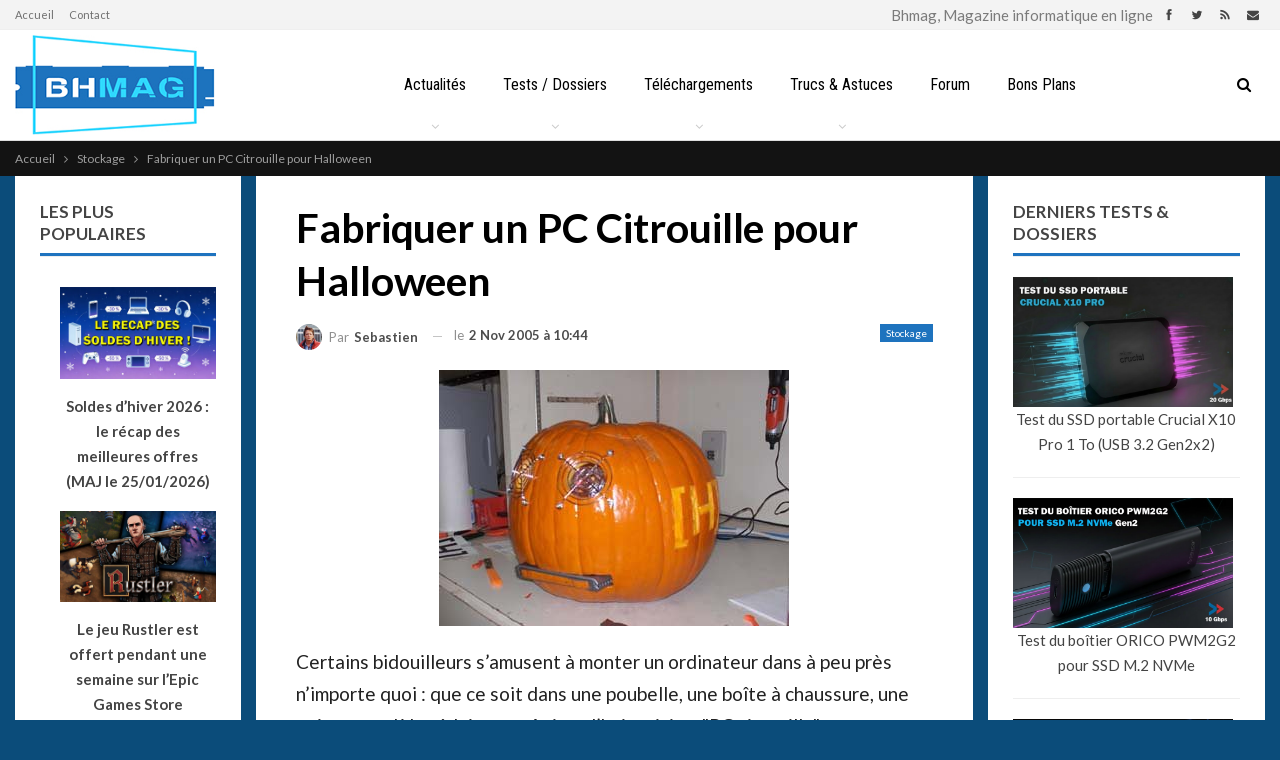

--- FILE ---
content_type: text/html; charset=UTF-8
request_url: https://www.bhmag.fr/actualites/stockage/fabriquer-un-pc-citrouille-pour-halloween-5201
body_size: 25141
content:
	<!DOCTYPE html>
		<!--[if IE 8]>
	<html class="ie ie8" dir="ltr" lang="fr-FR" prefix="og: https://ogp.me/ns#"> <![endif]-->
	<!--[if IE 9]>
	<html class="ie ie9" dir="ltr" lang="fr-FR" prefix="og: https://ogp.me/ns#"> <![endif]-->
	<!--[if gt IE 9]><!-->
<html dir="ltr" lang="fr-FR" prefix="og: https://ogp.me/ns#"> <!--<![endif]-->
	<head>
				<meta charset="UTF-8">
		<meta http-equiv="X-UA-Compatible" content="IE=edge">
		<meta name="viewport" content="width=device-width, initial-scale=1.0">
		<link rel="pingback" href="https://www.bhmag.fr/xmlrpc.php"/>

		<title>Fabriquer un PC Citrouille pour Halloween | Bhmag</title>
<link data-rocket-preload as="style" href="https://fonts.googleapis.com/css?family=Oswald%7CLato%3A400%2C700%2C900%7CRoboto%20Condensed%3A400&#038;display=swap" rel="preload">
<link href="https://fonts.googleapis.com/css?family=Oswald%7CLato%3A400%2C700%2C900%7CRoboto%20Condensed%3A400&#038;display=swap" media="print" onload="this.media=&#039;all&#039;" rel="stylesheet">
<noscript data-wpr-hosted-gf-parameters=""><link rel="stylesheet" href="https://fonts.googleapis.com/css?family=Oswald%7CLato%3A400%2C700%2C900%7CRoboto%20Condensed%3A400&#038;display=swap"></noscript>

		<!-- All in One SEO Pro 4.9.3 - aioseo.com -->
	<meta name="description" content="Certains bidouilleurs s&#039;amusent à monter un ordinateur dans à peu près n&#039;importe quoi : que ce soit dans une poubelle, une boîte à chaussure, une voiture modèle réduit, etc.. Aujourd&#039;hui, voici un &quot;PC citrouille&quot; : ou comment mélanger alimentaire et nouvelles technologies, histoire de fêter dignement Halloween. Vous trouverez toute la procédure agrémentée de nombreuses" />
	<meta name="robots" content="max-image-preview:large" />
	<meta name="author" content="Sebastien"/>
	<meta name="google-site-verification" content="AD6TeoaUcXjMgEXEafxWnKgrFKbKLiMwQ8eHB7Bvth0" />
	<meta name="msvalidate.01" content="232EF8DD6E521FF7C2EA2EBFB712C76C" />
	<meta name="yandex-verification" content="919c13f5c96e0d11" />
	<link rel="canonical" href="https://www.bhmag.fr/actualites/stockage/fabriquer-un-pc-citrouille-pour-halloween-5201" />
	<meta name="generator" content="All in One SEO Pro (AIOSEO) 4.9.3" />
		<meta property="og:locale" content="fr_FR" />
		<meta property="og:site_name" content="Bhmag" />
		<meta property="og:type" content="article" />
		<meta property="og:title" content="Fabriquer un PC Citrouille pour Halloween | Bhmag" />
		<meta property="og:description" content="Certains bidouilleurs s&#039;amusent à monter un ordinateur dans à peu près n&#039;importe quoi : que ce soit dans une poubelle, une boîte à chaussure, une voiture modèle réduit, etc.. Aujourd&#039;hui, voici un &quot;PC citrouille&quot; : ou comment mélanger alimentaire et nouvelles technologies, histoire de fêter dignement Halloween. Vous trouverez toute la procédure agrémentée de nombreuses" />
		<meta property="og:url" content="https://www.bhmag.fr/actualites/stockage/fabriquer-un-pc-citrouille-pour-halloween-5201" />
		<meta property="fb:admins" content="601158432" />
		<meta property="og:image" content="https://www.bhmag.fr/wp-content/uploads/2021/04/bhmag-2021-favicon-144x144-1.jpg" />
		<meta property="og:image:secure_url" content="https://www.bhmag.fr/wp-content/uploads/2021/04/bhmag-2021-favicon-144x144-1.jpg" />
		<meta property="article:published_time" content="2005-11-02T10:44:00+00:00" />
		<meta property="article:modified_time" content="2005-11-02T10:44:00+00:00" />
		<meta property="article:publisher" content="https://www.facebook.com/bhmag.fr" />
		<meta name="twitter:card" content="summary_large_image" />
		<meta name="twitter:site" content="@bhmag" />
		<meta name="twitter:title" content="Fabriquer un PC Citrouille pour Halloween | Bhmag" />
		<meta name="twitter:description" content="Certains bidouilleurs s&#039;amusent à monter un ordinateur dans à peu près n&#039;importe quoi : que ce soit dans une poubelle, une boîte à chaussure, une voiture modèle réduit, etc.. Aujourd&#039;hui, voici un &quot;PC citrouille&quot; : ou comment mélanger alimentaire et nouvelles technologies, histoire de fêter dignement Halloween. Vous trouverez toute la procédure agrémentée de nombreuses" />
		<meta name="twitter:image" content="https://www.bhmag.fr/wp-content/uploads/2021/04/bhmag-2021-favicon-144x144-1.jpg" />
		<script type="application/ld+json" class="aioseo-schema">
			{"@context":"https:\/\/schema.org","@graph":[{"@type":"Article","@id":"https:\/\/www.bhmag.fr\/actualites\/stockage\/fabriquer-un-pc-citrouille-pour-halloween-5201#article","name":"Fabriquer un PC Citrouille pour Halloween | Bhmag","headline":"Fabriquer un PC Citrouille pour Halloween","author":{"@id":"https:\/\/www.bhmag.fr\/author\/sebastien#author"},"publisher":{"@id":"https:\/\/www.bhmag.fr\/#organization"},"image":{"@type":"ImageObject","url":"https:\/\/www.bhmag.fr\/images\/img3\/pc_ds_citrouille.jpg","@id":"https:\/\/www.bhmag.fr\/actualites\/stockage\/fabriquer-un-pc-citrouille-pour-halloween-5201\/#articleImage"},"datePublished":"2005-11-02T10:44:00+01:00","dateModified":"2005-11-02T10:44:00+01:00","inLanguage":"fr-FR","mainEntityOfPage":{"@id":"https:\/\/www.bhmag.fr\/actualites\/stockage\/fabriquer-un-pc-citrouille-pour-halloween-5201#webpage"},"isPartOf":{"@id":"https:\/\/www.bhmag.fr\/actualites\/stockage\/fabriquer-un-pc-citrouille-pour-halloween-5201#webpage"},"articleSection":"Stockage"},{"@type":"BreadcrumbList","@id":"https:\/\/www.bhmag.fr\/actualites\/stockage\/fabriquer-un-pc-citrouille-pour-halloween-5201#breadcrumblist","itemListElement":[{"@type":"ListItem","@id":"https:\/\/www.bhmag.fr#listItem","position":1,"name":"Home","item":"https:\/\/www.bhmag.fr","nextItem":{"@type":"ListItem","@id":"https:\/\/www.bhmag.fr\/actualites#listItem","name":"Actualit\u00e9s informatique"}},{"@type":"ListItem","@id":"https:\/\/www.bhmag.fr\/actualites#listItem","position":2,"name":"Actualit\u00e9s informatique","item":"https:\/\/www.bhmag.fr\/actualites","nextItem":{"@type":"ListItem","@id":"https:\/\/www.bhmag.fr\/actualites\/stockage#listItem","name":"Stockage"},"previousItem":{"@type":"ListItem","@id":"https:\/\/www.bhmag.fr#listItem","name":"Home"}},{"@type":"ListItem","@id":"https:\/\/www.bhmag.fr\/actualites\/stockage#listItem","position":3,"name":"Stockage","item":"https:\/\/www.bhmag.fr\/actualites\/stockage","nextItem":{"@type":"ListItem","@id":"https:\/\/www.bhmag.fr\/actualites\/stockage\/fabriquer-un-pc-citrouille-pour-halloween-5201#listItem","name":"Fabriquer un PC Citrouille pour Halloween"},"previousItem":{"@type":"ListItem","@id":"https:\/\/www.bhmag.fr\/actualites#listItem","name":"Actualit\u00e9s informatique"}},{"@type":"ListItem","@id":"https:\/\/www.bhmag.fr\/actualites\/stockage\/fabriquer-un-pc-citrouille-pour-halloween-5201#listItem","position":4,"name":"Fabriquer un PC Citrouille pour Halloween","previousItem":{"@type":"ListItem","@id":"https:\/\/www.bhmag.fr\/actualites\/stockage#listItem","name":"Stockage"}}]},{"@type":"Organization","@id":"https:\/\/www.bhmag.fr\/#organization","name":"BHMAG","description":"Magazine informatique en ligne","url":"https:\/\/www.bhmag.fr\/","telephone":"+33600000000","foundingDate":"2000-08-15","numberOfEmployees":{"@type":"QuantitativeValue","value":10},"logo":{"@type":"ImageObject","url":"https:\/\/www.bhmag.fr\/wp-content\/uploads\/2021\/04\/bhmag-2021-favicon-144x144-1.jpg","@id":"https:\/\/www.bhmag.fr\/actualites\/stockage\/fabriquer-un-pc-citrouille-pour-halloween-5201\/#organizationLogo","width":144,"height":144},"image":{"@id":"https:\/\/www.bhmag.fr\/actualites\/stockage\/fabriquer-un-pc-citrouille-pour-halloween-5201\/#organizationLogo"}},{"@type":"Person","@id":"https:\/\/www.bhmag.fr\/author\/sebastien#author","url":"https:\/\/www.bhmag.fr\/author\/sebastien","name":"Sebastien","image":{"@type":"ImageObject","@id":"https:\/\/www.bhmag.fr\/actualites\/stockage\/fabriquer-un-pc-citrouille-pour-halloween-5201#authorImage","url":"https:\/\/www.bhmag.fr\/wp-content\/uploads\/2021\/04\/marty-150x150.jpg","width":96,"height":96,"caption":"Sebastien"}},{"@type":"WebPage","@id":"https:\/\/www.bhmag.fr\/actualites\/stockage\/fabriquer-un-pc-citrouille-pour-halloween-5201#webpage","url":"https:\/\/www.bhmag.fr\/actualites\/stockage\/fabriquer-un-pc-citrouille-pour-halloween-5201","name":"Fabriquer un PC Citrouille pour Halloween | Bhmag","description":"Certains bidouilleurs s'amusent \u00e0 monter un ordinateur dans \u00e0 peu pr\u00e8s n'importe quoi : que ce soit dans une poubelle, une bo\u00eete \u00e0 chaussure, une voiture mod\u00e8le r\u00e9duit, etc.. Aujourd'hui, voici un \"PC citrouille\" : ou comment m\u00e9langer alimentaire et nouvelles technologies, histoire de f\u00eater dignement Halloween. Vous trouverez toute la proc\u00e9dure agr\u00e9ment\u00e9e de nombreuses","inLanguage":"fr-FR","isPartOf":{"@id":"https:\/\/www.bhmag.fr\/#website"},"breadcrumb":{"@id":"https:\/\/www.bhmag.fr\/actualites\/stockage\/fabriquer-un-pc-citrouille-pour-halloween-5201#breadcrumblist"},"author":{"@id":"https:\/\/www.bhmag.fr\/author\/sebastien#author"},"creator":{"@id":"https:\/\/www.bhmag.fr\/author\/sebastien#author"},"datePublished":"2005-11-02T10:44:00+01:00","dateModified":"2005-11-02T10:44:00+01:00"},{"@type":"WebSite","@id":"https:\/\/www.bhmag.fr\/#website","url":"https:\/\/www.bhmag.fr\/","name":"Bhmag","alternateName":"Magazine Bhmag","description":"Magazine informatique en ligne","inLanguage":"fr-FR","publisher":{"@id":"https:\/\/www.bhmag.fr\/#organization"}}]}
		</script>
		<!-- All in One SEO Pro -->

<!-- Jetpack Site Verification Tags -->
<meta name="google-site-verification" content="AD6TeoaUcXjMgEXEafxWnKgrFKbKLiMwQ8eHB7Bvth0" />
<link rel='dns-prefetch' href='//fonts.googleapis.com' />
<link href='https://fonts.gstatic.com' crossorigin rel='preconnect' />
<link rel="alternate" type="application/rss+xml" title="Bhmag &raquo; Flux" href="https://www.bhmag.fr/feed" />
<link rel="alternate" type="application/rss+xml" title="Bhmag &raquo; Flux des commentaires" href="https://www.bhmag.fr/comments/feed" />
<script id="wpp-js" src="https://www.bhmag.fr/wp-content/plugins/wordpress-popular-posts/assets/js/wpp.min.js?ver=7.3.6" data-sampling="1" data-sampling-rate="50" data-api-url="https://www.bhmag.fr/wp-json/wordpress-popular-posts" data-post-id="5201" data-token="3dae287e07" data-lang="0" data-debug="0"></script>
<link rel="alternate" title="oEmbed (JSON)" type="application/json+oembed" href="https://www.bhmag.fr/wp-json/oembed/1.0/embed?url=https%3A%2F%2Fwww.bhmag.fr%2Factualites%2Fstockage%2Ffabriquer-un-pc-citrouille-pour-halloween-5201" />
<link rel="alternate" title="oEmbed (XML)" type="text/xml+oembed" href="https://www.bhmag.fr/wp-json/oembed/1.0/embed?url=https%3A%2F%2Fwww.bhmag.fr%2Factualites%2Fstockage%2Ffabriquer-un-pc-citrouille-pour-halloween-5201&#038;format=xml" />
<style id='wp-img-auto-sizes-contain-inline-css' type='text/css'>
img:is([sizes=auto i],[sizes^="auto," i]){contain-intrinsic-size:3000px 1500px}
/*# sourceURL=wp-img-auto-sizes-contain-inline-css */
</style>
<style id='wp-emoji-styles-inline-css' type='text/css'>

	img.wp-smiley, img.emoji {
		display: inline !important;
		border: none !important;
		box-shadow: none !important;
		height: 1em !important;
		width: 1em !important;
		margin: 0 0.07em !important;
		vertical-align: -0.1em !important;
		background: none !important;
		padding: 0 !important;
	}
/*# sourceURL=wp-emoji-styles-inline-css */
</style>
<style id='wp-block-library-inline-css' type='text/css'>
:root{--wp-block-synced-color:#7a00df;--wp-block-synced-color--rgb:122,0,223;--wp-bound-block-color:var(--wp-block-synced-color);--wp-editor-canvas-background:#ddd;--wp-admin-theme-color:#007cba;--wp-admin-theme-color--rgb:0,124,186;--wp-admin-theme-color-darker-10:#006ba1;--wp-admin-theme-color-darker-10--rgb:0,107,160.5;--wp-admin-theme-color-darker-20:#005a87;--wp-admin-theme-color-darker-20--rgb:0,90,135;--wp-admin-border-width-focus:2px}@media (min-resolution:192dpi){:root{--wp-admin-border-width-focus:1.5px}}.wp-element-button{cursor:pointer}:root .has-very-light-gray-background-color{background-color:#eee}:root .has-very-dark-gray-background-color{background-color:#313131}:root .has-very-light-gray-color{color:#eee}:root .has-very-dark-gray-color{color:#313131}:root .has-vivid-green-cyan-to-vivid-cyan-blue-gradient-background{background:linear-gradient(135deg,#00d084,#0693e3)}:root .has-purple-crush-gradient-background{background:linear-gradient(135deg,#34e2e4,#4721fb 50%,#ab1dfe)}:root .has-hazy-dawn-gradient-background{background:linear-gradient(135deg,#faaca8,#dad0ec)}:root .has-subdued-olive-gradient-background{background:linear-gradient(135deg,#fafae1,#67a671)}:root .has-atomic-cream-gradient-background{background:linear-gradient(135deg,#fdd79a,#004a59)}:root .has-nightshade-gradient-background{background:linear-gradient(135deg,#330968,#31cdcf)}:root .has-midnight-gradient-background{background:linear-gradient(135deg,#020381,#2874fc)}:root{--wp--preset--font-size--normal:16px;--wp--preset--font-size--huge:42px}.has-regular-font-size{font-size:1em}.has-larger-font-size{font-size:2.625em}.has-normal-font-size{font-size:var(--wp--preset--font-size--normal)}.has-huge-font-size{font-size:var(--wp--preset--font-size--huge)}.has-text-align-center{text-align:center}.has-text-align-left{text-align:left}.has-text-align-right{text-align:right}.has-fit-text{white-space:nowrap!important}#end-resizable-editor-section{display:none}.aligncenter{clear:both}.items-justified-left{justify-content:flex-start}.items-justified-center{justify-content:center}.items-justified-right{justify-content:flex-end}.items-justified-space-between{justify-content:space-between}.screen-reader-text{border:0;clip-path:inset(50%);height:1px;margin:-1px;overflow:hidden;padding:0;position:absolute;width:1px;word-wrap:normal!important}.screen-reader-text:focus{background-color:#ddd;clip-path:none;color:#444;display:block;font-size:1em;height:auto;left:5px;line-height:normal;padding:15px 23px 14px;text-decoration:none;top:5px;width:auto;z-index:100000}html :where(.has-border-color){border-style:solid}html :where([style*=border-top-color]){border-top-style:solid}html :where([style*=border-right-color]){border-right-style:solid}html :where([style*=border-bottom-color]){border-bottom-style:solid}html :where([style*=border-left-color]){border-left-style:solid}html :where([style*=border-width]){border-style:solid}html :where([style*=border-top-width]){border-top-style:solid}html :where([style*=border-right-width]){border-right-style:solid}html :where([style*=border-bottom-width]){border-bottom-style:solid}html :where([style*=border-left-width]){border-left-style:solid}html :where(img[class*=wp-image-]){height:auto;max-width:100%}:where(figure){margin:0 0 1em}html :where(.is-position-sticky){--wp-admin--admin-bar--position-offset:var(--wp-admin--admin-bar--height,0px)}@media screen and (max-width:600px){html :where(.is-position-sticky){--wp-admin--admin-bar--position-offset:0px}}

/*# sourceURL=wp-block-library-inline-css */
</style><style id='global-styles-inline-css' type='text/css'>
:root{--wp--preset--aspect-ratio--square: 1;--wp--preset--aspect-ratio--4-3: 4/3;--wp--preset--aspect-ratio--3-4: 3/4;--wp--preset--aspect-ratio--3-2: 3/2;--wp--preset--aspect-ratio--2-3: 2/3;--wp--preset--aspect-ratio--16-9: 16/9;--wp--preset--aspect-ratio--9-16: 9/16;--wp--preset--color--black: #000000;--wp--preset--color--cyan-bluish-gray: #abb8c3;--wp--preset--color--white: #ffffff;--wp--preset--color--pale-pink: #f78da7;--wp--preset--color--vivid-red: #cf2e2e;--wp--preset--color--luminous-vivid-orange: #ff6900;--wp--preset--color--luminous-vivid-amber: #fcb900;--wp--preset--color--light-green-cyan: #7bdcb5;--wp--preset--color--vivid-green-cyan: #00d084;--wp--preset--color--pale-cyan-blue: #8ed1fc;--wp--preset--color--vivid-cyan-blue: #0693e3;--wp--preset--color--vivid-purple: #9b51e0;--wp--preset--gradient--vivid-cyan-blue-to-vivid-purple: linear-gradient(135deg,rgb(6,147,227) 0%,rgb(155,81,224) 100%);--wp--preset--gradient--light-green-cyan-to-vivid-green-cyan: linear-gradient(135deg,rgb(122,220,180) 0%,rgb(0,208,130) 100%);--wp--preset--gradient--luminous-vivid-amber-to-luminous-vivid-orange: linear-gradient(135deg,rgb(252,185,0) 0%,rgb(255,105,0) 100%);--wp--preset--gradient--luminous-vivid-orange-to-vivid-red: linear-gradient(135deg,rgb(255,105,0) 0%,rgb(207,46,46) 100%);--wp--preset--gradient--very-light-gray-to-cyan-bluish-gray: linear-gradient(135deg,rgb(238,238,238) 0%,rgb(169,184,195) 100%);--wp--preset--gradient--cool-to-warm-spectrum: linear-gradient(135deg,rgb(74,234,220) 0%,rgb(151,120,209) 20%,rgb(207,42,186) 40%,rgb(238,44,130) 60%,rgb(251,105,98) 80%,rgb(254,248,76) 100%);--wp--preset--gradient--blush-light-purple: linear-gradient(135deg,rgb(255,206,236) 0%,rgb(152,150,240) 100%);--wp--preset--gradient--blush-bordeaux: linear-gradient(135deg,rgb(254,205,165) 0%,rgb(254,45,45) 50%,rgb(107,0,62) 100%);--wp--preset--gradient--luminous-dusk: linear-gradient(135deg,rgb(255,203,112) 0%,rgb(199,81,192) 50%,rgb(65,88,208) 100%);--wp--preset--gradient--pale-ocean: linear-gradient(135deg,rgb(255,245,203) 0%,rgb(182,227,212) 50%,rgb(51,167,181) 100%);--wp--preset--gradient--electric-grass: linear-gradient(135deg,rgb(202,248,128) 0%,rgb(113,206,126) 100%);--wp--preset--gradient--midnight: linear-gradient(135deg,rgb(2,3,129) 0%,rgb(40,116,252) 100%);--wp--preset--font-size--small: 13px;--wp--preset--font-size--medium: 20px;--wp--preset--font-size--large: 36px;--wp--preset--font-size--x-large: 42px;--wp--preset--spacing--20: 0.44rem;--wp--preset--spacing--30: 0.67rem;--wp--preset--spacing--40: 1rem;--wp--preset--spacing--50: 1.5rem;--wp--preset--spacing--60: 2.25rem;--wp--preset--spacing--70: 3.38rem;--wp--preset--spacing--80: 5.06rem;--wp--preset--shadow--natural: 6px 6px 9px rgba(0, 0, 0, 0.2);--wp--preset--shadow--deep: 12px 12px 50px rgba(0, 0, 0, 0.4);--wp--preset--shadow--sharp: 6px 6px 0px rgba(0, 0, 0, 0.2);--wp--preset--shadow--outlined: 6px 6px 0px -3px rgb(255, 255, 255), 6px 6px rgb(0, 0, 0);--wp--preset--shadow--crisp: 6px 6px 0px rgb(0, 0, 0);}:where(.is-layout-flex){gap: 0.5em;}:where(.is-layout-grid){gap: 0.5em;}body .is-layout-flex{display: flex;}.is-layout-flex{flex-wrap: wrap;align-items: center;}.is-layout-flex > :is(*, div){margin: 0;}body .is-layout-grid{display: grid;}.is-layout-grid > :is(*, div){margin: 0;}:where(.wp-block-columns.is-layout-flex){gap: 2em;}:where(.wp-block-columns.is-layout-grid){gap: 2em;}:where(.wp-block-post-template.is-layout-flex){gap: 1.25em;}:where(.wp-block-post-template.is-layout-grid){gap: 1.25em;}.has-black-color{color: var(--wp--preset--color--black) !important;}.has-cyan-bluish-gray-color{color: var(--wp--preset--color--cyan-bluish-gray) !important;}.has-white-color{color: var(--wp--preset--color--white) !important;}.has-pale-pink-color{color: var(--wp--preset--color--pale-pink) !important;}.has-vivid-red-color{color: var(--wp--preset--color--vivid-red) !important;}.has-luminous-vivid-orange-color{color: var(--wp--preset--color--luminous-vivid-orange) !important;}.has-luminous-vivid-amber-color{color: var(--wp--preset--color--luminous-vivid-amber) !important;}.has-light-green-cyan-color{color: var(--wp--preset--color--light-green-cyan) !important;}.has-vivid-green-cyan-color{color: var(--wp--preset--color--vivid-green-cyan) !important;}.has-pale-cyan-blue-color{color: var(--wp--preset--color--pale-cyan-blue) !important;}.has-vivid-cyan-blue-color{color: var(--wp--preset--color--vivid-cyan-blue) !important;}.has-vivid-purple-color{color: var(--wp--preset--color--vivid-purple) !important;}.has-black-background-color{background-color: var(--wp--preset--color--black) !important;}.has-cyan-bluish-gray-background-color{background-color: var(--wp--preset--color--cyan-bluish-gray) !important;}.has-white-background-color{background-color: var(--wp--preset--color--white) !important;}.has-pale-pink-background-color{background-color: var(--wp--preset--color--pale-pink) !important;}.has-vivid-red-background-color{background-color: var(--wp--preset--color--vivid-red) !important;}.has-luminous-vivid-orange-background-color{background-color: var(--wp--preset--color--luminous-vivid-orange) !important;}.has-luminous-vivid-amber-background-color{background-color: var(--wp--preset--color--luminous-vivid-amber) !important;}.has-light-green-cyan-background-color{background-color: var(--wp--preset--color--light-green-cyan) !important;}.has-vivid-green-cyan-background-color{background-color: var(--wp--preset--color--vivid-green-cyan) !important;}.has-pale-cyan-blue-background-color{background-color: var(--wp--preset--color--pale-cyan-blue) !important;}.has-vivid-cyan-blue-background-color{background-color: var(--wp--preset--color--vivid-cyan-blue) !important;}.has-vivid-purple-background-color{background-color: var(--wp--preset--color--vivid-purple) !important;}.has-black-border-color{border-color: var(--wp--preset--color--black) !important;}.has-cyan-bluish-gray-border-color{border-color: var(--wp--preset--color--cyan-bluish-gray) !important;}.has-white-border-color{border-color: var(--wp--preset--color--white) !important;}.has-pale-pink-border-color{border-color: var(--wp--preset--color--pale-pink) !important;}.has-vivid-red-border-color{border-color: var(--wp--preset--color--vivid-red) !important;}.has-luminous-vivid-orange-border-color{border-color: var(--wp--preset--color--luminous-vivid-orange) !important;}.has-luminous-vivid-amber-border-color{border-color: var(--wp--preset--color--luminous-vivid-amber) !important;}.has-light-green-cyan-border-color{border-color: var(--wp--preset--color--light-green-cyan) !important;}.has-vivid-green-cyan-border-color{border-color: var(--wp--preset--color--vivid-green-cyan) !important;}.has-pale-cyan-blue-border-color{border-color: var(--wp--preset--color--pale-cyan-blue) !important;}.has-vivid-cyan-blue-border-color{border-color: var(--wp--preset--color--vivid-cyan-blue) !important;}.has-vivid-purple-border-color{border-color: var(--wp--preset--color--vivid-purple) !important;}.has-vivid-cyan-blue-to-vivid-purple-gradient-background{background: var(--wp--preset--gradient--vivid-cyan-blue-to-vivid-purple) !important;}.has-light-green-cyan-to-vivid-green-cyan-gradient-background{background: var(--wp--preset--gradient--light-green-cyan-to-vivid-green-cyan) !important;}.has-luminous-vivid-amber-to-luminous-vivid-orange-gradient-background{background: var(--wp--preset--gradient--luminous-vivid-amber-to-luminous-vivid-orange) !important;}.has-luminous-vivid-orange-to-vivid-red-gradient-background{background: var(--wp--preset--gradient--luminous-vivid-orange-to-vivid-red) !important;}.has-very-light-gray-to-cyan-bluish-gray-gradient-background{background: var(--wp--preset--gradient--very-light-gray-to-cyan-bluish-gray) !important;}.has-cool-to-warm-spectrum-gradient-background{background: var(--wp--preset--gradient--cool-to-warm-spectrum) !important;}.has-blush-light-purple-gradient-background{background: var(--wp--preset--gradient--blush-light-purple) !important;}.has-blush-bordeaux-gradient-background{background: var(--wp--preset--gradient--blush-bordeaux) !important;}.has-luminous-dusk-gradient-background{background: var(--wp--preset--gradient--luminous-dusk) !important;}.has-pale-ocean-gradient-background{background: var(--wp--preset--gradient--pale-ocean) !important;}.has-electric-grass-gradient-background{background: var(--wp--preset--gradient--electric-grass) !important;}.has-midnight-gradient-background{background: var(--wp--preset--gradient--midnight) !important;}.has-small-font-size{font-size: var(--wp--preset--font-size--small) !important;}.has-medium-font-size{font-size: var(--wp--preset--font-size--medium) !important;}.has-large-font-size{font-size: var(--wp--preset--font-size--large) !important;}.has-x-large-font-size{font-size: var(--wp--preset--font-size--x-large) !important;}
/*# sourceURL=global-styles-inline-css */
</style>

<style id='classic-theme-styles-inline-css' type='text/css'>
/*! This file is auto-generated */
.wp-block-button__link{color:#fff;background-color:#32373c;border-radius:9999px;box-shadow:none;text-decoration:none;padding:calc(.667em + 2px) calc(1.333em + 2px);font-size:1.125em}.wp-block-file__button{background:#32373c;color:#fff;text-decoration:none}
/*# sourceURL=/wp-includes/css/classic-themes.min.css */
</style>
<link data-minify="1" rel='stylesheet' id='bs-icons-css' href='https://www.bhmag.fr/wp-content/cache/min/1/wp-content/themes/bhmag2/includes/libs/better-framework/assets/css/bs-icons.css?ver=1769421605' type='text/css' media='all' />
<link rel='stylesheet' id='better-social-counter-css' href='https://www.bhmag.fr/wp-content/plugins/better-social-counter/css/style.min.css?ver=1.13.2' type='text/css' media='all' />
<link data-minify="1" rel='stylesheet' id='wordpress-popular-posts-css-css' href='https://www.bhmag.fr/wp-content/cache/min/1/wp-content/plugins/wordpress-popular-posts/assets/css/wpp.css?ver=1769421605' type='text/css' media='all' />
<link rel='stylesheet' id='bf-slick-css' href='https://www.bhmag.fr/wp-content/themes/bhmag2/includes/libs/better-framework/assets/css/slick.min.css?ver=3.15.0' type='text/css' media='all' />
<link data-minify="1" rel='stylesheet' id='fontawesome-css' href='https://www.bhmag.fr/wp-content/cache/min/1/wp-content/themes/bhmag2/includes/libs/better-framework/assets/css/font-awesome.min.css?ver=1769421605' type='text/css' media='all' />

<link rel='stylesheet' id='better-reviews-css' href='https://www.bhmag.fr/wp-content/plugins/better-reviews/css/better-reviews.min.css?ver=1.4.12' type='text/css' media='all' />
<link rel='stylesheet' id='pretty-photo-css' href='https://www.bhmag.fr/wp-content/themes/bhmag2/includes/libs/better-framework/assets/css/pretty-photo.min.css?ver=3.15.0' type='text/css' media='all' />
<link rel='stylesheet' id='theme-libs-css' href='https://www.bhmag.fr/wp-content/themes/bhmag2/css/theme-libs.min.css?ver=7.11.0' type='text/css' media='all' />
<link rel='stylesheet' id='publisher-css' href='https://www.bhmag.fr/wp-content/themes/bhmag2/style-7.11.0.min.css?ver=7.11.0' type='text/css' media='all' />
<link data-minify="1" rel='stylesheet' id='publisher-child-css' href='https://www.bhmag.fr/wp-content/cache/min/1/wp-content/themes/bhmag2-child/style.css?ver=1769421605' type='text/css' media='all' />

<link rel='stylesheet' id='publisher-theme-tech-news-css' href='https://www.bhmag.fr/wp-content/themes/bhmag2/includes/styles/tech-news/style.min.css?ver=7.11.0' type='text/css' media='all' />
<script src="https://www.bhmag.fr/wp-includes/js/jquery/jquery.min.js?ver=3.7.1" id="jquery-core-js"></script>
<script src="https://www.bhmag.fr/wp-includes/js/jquery/jquery-migrate.min.js?ver=3.4.1" id="jquery-migrate-js"></script>
<link rel="https://api.w.org/" href="https://www.bhmag.fr/wp-json/" /><link rel="alternate" title="JSON" type="application/json" href="https://www.bhmag.fr/wp-json/wp/v2/posts/5201" /><link rel="EditURI" type="application/rsd+xml" title="RSD" href="https://www.bhmag.fr/xmlrpc.php?rsd" />
            <style id="wpp-loading-animation-styles">@-webkit-keyframes bgslide{from{background-position-x:0}to{background-position-x:-200%}}@keyframes bgslide{from{background-position-x:0}to{background-position-x:-200%}}.wpp-widget-block-placeholder,.wpp-shortcode-placeholder{margin:0 auto;width:60px;height:3px;background:#dd3737;background:linear-gradient(90deg,#dd3737 0%,#571313 10%,#dd3737 100%);background-size:200% auto;border-radius:3px;-webkit-animation:bgslide 1s infinite linear;animation:bgslide 1s infinite linear}</style>
            <script type="text/javascript" src="https://cache.consentframework.com/js/pa/28046/c/7e3tN/stub"></script>
<script type="text/javascript" src="https://choices.consentframework.com/js/pa/28046/c/7e3tN/cmp" async></script>			<link rel="shortcut icon" href="https://www.bhmag.fr/wp-content/uploads/2021/04/bhmag-2021-favicon-16x16-1.jpg">			<link rel="apple-touch-icon" href="https://www.bhmag.fr/wp-content/uploads/2021/04/bhmag-2021-favicon-57x57-1.jpg">			<link rel="apple-touch-icon" sizes="114x114" href="https://www.bhmag.fr/wp-content/uploads/2021/04/bhmag-2021-favicon-114x114-1.jpg">			<link rel="apple-touch-icon" sizes="72x72" href="https://www.bhmag.fr/wp-content/uploads/2021/04/bhmag-2021-favicon-72x72-1.jpg">			<link rel="apple-touch-icon" sizes="144x144" href="https://www.bhmag.fr/wp-content/uploads/2021/04/bhmag-2021-favicon-144x144-1.jpg"><style type="text/css">.recentcomments a{display:inline !important;padding:0 !important;margin:0 !important;}</style><meta name="generator" content="Powered by WPBakery Page Builder - drag and drop page builder for WordPress."/>
<link data-minify="1" rel='stylesheet' id='7.11.0-1769440633' href='https://www.bhmag.fr/wp-content/cache/min/1/wp-content/bs-booster-cache/720a8b1290a2162cbe60d628db0e25f2.css?ver=1769440633' type='text/css' media='all' />
<meta name="twitter:widgets:link-color" content="#000000"><meta name="twitter:widgets:border-color" content="#000000"><meta name="twitter:partner" content="tfwp">
<meta name="twitter:card" content="summary"><meta name="twitter:title" content="Fabriquer un PC Citrouille pour Halloween"><meta name="twitter:site" content="@bhmag"><meta name="twitter:description" content="Certains bidouilleurs s&#039;amusent à monter un ordinateur dans à peu près n&#039;importe quoi : que ce soit dans une poubelle, une boîte à chaussure, une voiture modèle réduit, etc.. Aujourd&#039;hui, voici un &quot;PC citrouille&quot; : ou comment mélanger alimentaire et nouvelles technologies, histoire de fêter dignement Halloween. Vous trouverez toute la procédure agrémentée de nombreuses…">
<noscript><style> .wpb_animate_when_almost_visible { opacity: 1; }</style></noscript><noscript><style id="rocket-lazyload-nojs-css">.rll-youtube-player, [data-lazy-src]{display:none !important;}</style></noscript>	<link data-minify="1" rel='stylesheet' id='js_composer_front-css' href='https://www.bhmag.fr/wp-content/cache/min/1/wp-content/plugins/js_composer/assets/css/js_composer.min.css?ver=1769421605' type='text/css' media='all' />
<meta name="generator" content="WP Rocket 3.20.3" data-wpr-features="wpr_minify_js wpr_lazyload_images wpr_image_dimensions wpr_minify_css wpr_desktop" /></head>

<body data-rsssl=1 class="wp-singular post-template-default single single-post postid-5201 single-format-standard wp-theme-bhmag2 wp-child-theme-bhmag2-child bs-theme bs-publisher bs-publisher-tech-news active-light-box active-top-line ltr close-rh page-layout-3-col page-layout-3-col-4 full-width main-menu-sticky-smart main-menu-full-width active-ajax-search single-prim-cat-8 single-cat-8  wpb-js-composer js-comp-ver-6.7.0 vc_responsive bs-ll-a" dir="ltr">
		<div data-rocket-location-hash="4b8012fbbeafd6f04dd470811b77bb50" class="main-wrap content-main-wrap">
			<header data-rocket-location-hash="6c88f23f868e95976bfd7d3999c1e8b0" id="header" class="site-header header-style-8 full-width" itemscope="itemscope" itemtype="https://schema.org/WPHeader">
		<section data-rocket-location-hash="3bb9cfd7a333a023fb4227137b234acc" class="topbar topbar-style-1 hidden-xs hidden-xs">
	<div data-rocket-location-hash="46c5351bb4b87e3914e60ba1e89879a2" class="content-wrap">
		<div class="container">
			<div class="topbar-inner clearfix">

									<div class="section-links">
								<div  class="  better-studio-shortcode bsc-clearfix better-social-counter style-button not-colored in-4-col">
						<ul class="social-list bsc-clearfix"><li class="social-item facebook"><a href = "https://www.facebook.com/bhmag.fr" target = "_blank" > <i class="item-icon bsfi-facebook" ></i><span class="item-title" > abonnés </span> </a> </li> <li class="social-item twitter"><a href = "https://twitter.com/bhmag" target = "_blank" > <i class="item-icon bsfi-twitter" ></i><span class="item-title" > abonnés </span> </a> </li> <li class="social-item rss"><a href = "https://www.bhmag.fr/feed/rss" target = "_blank" > <i class="item-icon bsfi-rss" ></i><span class="item-title" > abonnés </span> </a> </li> 			</ul>
		</div>
							</div>
				
				<div class="section-menu">
						<div id="menu-top" class="menu top-menu-wrapper" role="navigation" itemscope="itemscope" itemtype="https://schema.org/SiteNavigationElement">
		<nav class="top-menu-container">

			<ul id="top-navigation" class="top-menu menu clearfix bsm-pure">
				<li id="menu-item-55193" class="menu-item menu-item-type-custom menu-item-object-custom better-anim-fade menu-item-55193"><a href="/">Accueil</a></li>
<li id="menu-item-55192" class="menu-item menu-item-type-post_type menu-item-object-page better-anim-fade menu-item-55192"><a href="https://www.bhmag.fr/contact">Contact</a></li>
			</ul>

		</nav>
	</div>
				</div>
			</div>
		</div>
	</div>
</section>
		<div data-rocket-location-hash="cc6d40b3c8ce0916ce83b8ddc6d0d49a" class="content-wrap">
			<div class="container">
				<div class="header-inner clearfix">
					<div id="site-branding" class="site-branding">
	<p  id="site-title" class="logo h1 img-logo">
	<a href="https://www.bhmag.fr/" itemprop="url" rel="home">
					<img width="200" height="133" id="site-logo" src="data:image/svg+xml,%3Csvg%20xmlns='http://www.w3.org/2000/svg'%20viewBox='0%200%20200%20133'%3E%3C/svg%3E"
			     alt="BHMAG"  data-bsrjs="https://www.bhmag.fr/wp-content/uploads/2021/04/bhmag-2021-logo-big.jpg"  data-lazy-src="https://www.bhmag.fr/wp-content/uploads/2021/04/bhmag-2021-logo-small.jpg" /><noscript><img width="200" height="133" id="site-logo" src="https://www.bhmag.fr/wp-content/uploads/2021/04/bhmag-2021-logo-small.jpg"
			     alt="BHMAG"  data-bsrjs="https://www.bhmag.fr/wp-content/uploads/2021/04/bhmag-2021-logo-big.jpg"  /></noscript>

			<span class="site-title">BHMAG - Magazine informatique en ligne</span>
				</a>
</p>
</div><!-- .site-branding -->
<nav id="menu-main" class="menu main-menu-container  show-search-item menu-actions-btn-width-1" role="navigation" itemscope="itemscope" itemtype="https://schema.org/SiteNavigationElement">
			<div class="menu-action-buttons width-1">
							<div class="search-container close">
					<span class="search-handler"><i class="fa fa-search"></i></span>

					<div class="search-box clearfix">
						<form role="search" method="get" class="search-form clearfix" action="https://www.bhmag.fr">
	<input type="search" class="search-field"
	       placeholder="Recherche actualités, tests, logiciels..."
	       value="" name="s"
	       title="Rechercher"
	       autocomplete="off">
	<input type="submit" class="search-submit" value="Rechercher">
</form><!-- .search-form -->
					</div>
				</div>
						</div>
			<ul id="main-navigation" class="main-menu menu bsm-pure clearfix">
		<li id="menu-item-54331" class="menu-item menu-item-type-custom menu-item-object-custom menu-item-has-children better-anim-fade menu-item-54331"><a href="/actualites">Actualités</a>
<ul class="sub-menu">
	<li id="menu-item-54338" class="menu-item menu-item-type-taxonomy menu-item-object-category menu-item-has-children menu-term-7 better-anim-fade menu-item-54338"><a href="https://www.bhmag.fr/actualites/bhmag">Bhmag</a>
	<ul class="sub-menu">
		<li id="menu-item-54339" class="menu-item menu-item-type-taxonomy menu-item-object-category menu-term-12 better-anim-fade menu-item-54339"><a href="https://www.bhmag.fr/actualites/bhmag/actus-site">L&rsquo;actualité du site</a></li>
		<li id="menu-item-54340" class="menu-item menu-item-type-taxonomy menu-item-object-category menu-term-13 better-anim-fade menu-item-54340"><a href="https://www.bhmag.fr/actualites/bhmag/courrier">Le courrier des lecteurs</a></li>
		<li id="menu-item-54341" class="menu-item menu-item-type-taxonomy menu-item-object-category menu-term-14 better-anim-fade menu-item-54341"><a href="https://www.bhmag.fr/actualites/bhmag/sondages">Les sondages</a></li>
	</ul>
</li>
	<li id="menu-item-54335" class="menu-item menu-item-type-custom menu-item-object-custom better-anim-fade menu-item-54335"><a href="/actualites/bons-plans">Bons Plans</a></li>
	<li id="menu-item-54342" class="menu-item menu-item-type-taxonomy menu-item-object-category menu-term-11 better-anim-fade menu-item-54342"><a href="https://www.bhmag.fr/actualites/logiciels">Logiciels</a></li>
	<li id="menu-item-54350" class="menu-item menu-item-type-taxonomy menu-item-object-category current-post-ancestor current-menu-parent current-post-parent menu-item-has-children menu-term-8 better-anim-fade menu-item-54350"><a href="https://www.bhmag.fr/actualites/stockage">Stockage</a>
	<ul class="sub-menu">
		<li id="menu-item-54351" class="menu-item menu-item-type-taxonomy menu-item-object-category menu-term-24 better-anim-fade menu-item-54351"><a href="https://www.bhmag.fr/actualites/stockage/cartes-memoires">Cartes mémoires</a></li>
		<li id="menu-item-54352" class="menu-item menu-item-type-taxonomy menu-item-object-category menu-term-25 better-anim-fade menu-item-54352"><a href="https://www.bhmag.fr/actualites/stockage/cles-usb">Clés usb</a></li>
		<li id="menu-item-54354" class="menu-item menu-item-type-taxonomy menu-item-object-category menu-term-26 better-anim-fade menu-item-54354"><a href="https://www.bhmag.fr/actualites/stockage/disques-durs">Disques durs</a></li>
		<li id="menu-item-54353" class="menu-item menu-item-type-taxonomy menu-item-object-category menu-term-27 better-anim-fade menu-item-54353"><a href="https://www.bhmag.fr/actualites/stockage/ssd">Disques SSD</a></li>
		<li id="menu-item-54355" class="menu-item menu-item-type-taxonomy menu-item-object-category menu-term-28 better-anim-fade menu-item-54355"><a href="https://www.bhmag.fr/actualites/stockage/lecteurs-graveurs">Lecteurs et graveurs</a></li>
		<li id="menu-item-54356" class="menu-item menu-item-type-taxonomy menu-item-object-category menu-term-29 better-anim-fade menu-item-54356"><a href="https://www.bhmag.fr/actualites/stockage/nas">NAS</a></li>
	</ul>
</li>
	<li id="menu-item-54414" class="menu-item menu-item-type-taxonomy menu-item-object-category menu-term-5361 better-anim-fade menu-item-54414"><a href="https://www.bhmag.fr/actualites/gaming-retrogaming">Gaming et Retrogaming</a></li>
	<li id="menu-item-54343" class="menu-item menu-item-type-taxonomy menu-item-object-category menu-item-has-children menu-term-4 better-anim-fade menu-item-54343"><a href="https://www.bhmag.fr/actualites/composants">Composants</a>
	<ul class="sub-menu">
		<li id="menu-item-54344" class="menu-item menu-item-type-taxonomy menu-item-object-category menu-term-15 better-anim-fade menu-item-54344"><a href="https://www.bhmag.fr/actualites/composants/alimentations">Alimentations</a></li>
		<li id="menu-item-54345" class="menu-item menu-item-type-taxonomy menu-item-object-category menu-term-16 better-anim-fade menu-item-54345"><a href="https://www.bhmag.fr/actualites/composants/boitiers">Boitiers</a></li>
		<li id="menu-item-54346" class="menu-item menu-item-type-taxonomy menu-item-object-category menu-term-17 better-anim-fade menu-item-54346"><a href="https://www.bhmag.fr/actualites/composants/cartes-graphiques">Cartes graphiques</a></li>
		<li id="menu-item-54347" class="menu-item menu-item-type-taxonomy menu-item-object-category menu-term-18 better-anim-fade menu-item-54347"><a href="https://www.bhmag.fr/actualites/composants/cartes-meres">Cartes mères</a></li>
		<li id="menu-item-54348" class="menu-item menu-item-type-taxonomy menu-item-object-category menu-term-19 better-anim-fade menu-item-54348"><a href="https://www.bhmag.fr/actualites/composants/memoires">Mémoires</a></li>
		<li id="menu-item-54349" class="menu-item menu-item-type-taxonomy menu-item-object-category menu-term-20 better-anim-fade menu-item-54349"><a href="https://www.bhmag.fr/actualites/composants/processeurs">Processeurs</a></li>
	</ul>
</li>
	<li id="menu-item-54357" class="menu-item menu-item-type-taxonomy menu-item-object-category menu-item-has-children menu-term-10 better-anim-fade menu-item-54357"><a href="https://www.bhmag.fr/actualites/peripheriques">Périphériques</a>
	<ul class="sub-menu">
		<li id="menu-item-54358" class="menu-item menu-item-type-taxonomy menu-item-object-category menu-term-30 better-anim-fade menu-item-54358"><a href="https://www.bhmag.fr/actualites/peripheriques/clavier-souris">Clavier et souris</a></li>
		<li id="menu-item-54359" class="menu-item menu-item-type-taxonomy menu-item-object-category menu-term-32 better-anim-fade menu-item-54359"><a href="https://www.bhmag.fr/actualites/peripheriques/moniteurs">Moniteurs</a></li>
		<li id="menu-item-54360" class="menu-item menu-item-type-taxonomy menu-item-object-category menu-term-33 better-anim-fade menu-item-54360"><a href="https://www.bhmag.fr/actualites/peripheriques/webcams">Webcams et caméras</a></li>
	</ul>
</li>
	<li id="menu-item-54362" class="menu-item menu-item-type-taxonomy menu-item-object-category menu-item-has-children menu-term-6 better-anim-fade menu-item-54362"><a href="https://www.bhmag.fr/actualites/multimedia">Multimédia</a>
	<ul class="sub-menu">
		<li id="menu-item-54363" class="menu-item menu-item-type-taxonomy menu-item-object-category menu-term-34 better-anim-fade menu-item-54363"><a href="https://www.bhmag.fr/actualites/multimedia/baladeurs">Baladeurs</a></li>
		<li id="menu-item-54364" class="menu-item menu-item-type-taxonomy menu-item-object-category menu-term-35 better-anim-fade menu-item-54364"><a href="https://www.bhmag.fr/actualites/multimedia/tablettes">Tablettes</a></li>
		<li id="menu-item-54365" class="menu-item menu-item-type-taxonomy menu-item-object-category menu-term-36 better-anim-fade menu-item-54365"><a href="https://www.bhmag.fr/actualites/multimedia/telephones">Smartphones</a></li>
		<li id="menu-item-54366" class="menu-item menu-item-type-taxonomy menu-item-object-category menu-term-37 better-anim-fade menu-item-54366"><a href="https://www.bhmag.fr/actualites/multimedia/pc">PC de bureau et PC portables</a></li>
	</ul>
</li>
	<li id="menu-item-54369" class="menu-item menu-item-type-taxonomy menu-item-object-category menu-item-has-children menu-term-5 better-anim-fade menu-item-54369"><a href="https://www.bhmag.fr/actualites/divers">Divers</a>
	<ul class="sub-menu">
		<li id="menu-item-54367" class="menu-item menu-item-type-taxonomy menu-item-object-category menu-term-21 better-anim-fade menu-item-54367"><a href="https://www.bhmag.fr/actualites/divers/le-web-en-parle">Le web en parle</a></li>
		<li id="menu-item-54368" class="menu-item menu-item-type-taxonomy menu-item-object-category menu-term-22 better-anim-fade menu-item-54368"><a href="https://www.bhmag.fr/actualites/divers/insolite">Insolite</a></li>
	</ul>
</li>
</ul>
</li>
<li id="menu-item-54330" class="menu-item menu-item-type-custom menu-item-object-custom menu-item-has-children better-anim-fade menu-item-54330"><a href="/tests-dossiers">Tests / Dossiers</a>
<ul class="sub-menu">
	<li id="menu-item-54949" class="menu-item menu-item-type-taxonomy menu-item-object-category menu-item-has-children menu-term-5435 better-anim-fade menu-item-54949"><a href="https://www.bhmag.fr/tests-dossiers/stockage-tests">Stockage</a>
	<ul class="sub-menu">
		<li id="menu-item-54374" class="menu-item menu-item-type-taxonomy menu-item-object-category menu-term-46 better-anim-fade menu-item-54374"><a href="https://www.bhmag.fr/tests-dossiers/stockage-tests/disques-ssd">Disques durs et SSD</a></li>
		<li id="menu-item-54375" class="menu-item menu-item-type-taxonomy menu-item-object-category menu-term-47 better-anim-fade menu-item-54375"><a href="https://www.bhmag.fr/tests-dossiers/stockage-tests/stockage-optique">Stockage optique</a></li>
		<li id="menu-item-54383" class="menu-item menu-item-type-taxonomy menu-item-object-category menu-term-54 better-anim-fade menu-item-54383"><a href="https://www.bhmag.fr/tests-dossiers/stockage-tests/stockage-usb">Stockage usb</a></li>
	</ul>
</li>
	<li id="menu-item-54377" class="menu-item menu-item-type-taxonomy menu-item-object-category menu-item-has-children menu-term-39 better-anim-fade menu-item-54377"><a href="https://www.bhmag.fr/tests-dossiers/peripheriques-materiel">Périphériques</a>
	<ul class="sub-menu">
		<li id="menu-item-54378" class="menu-item menu-item-type-taxonomy menu-item-object-category menu-term-49 better-anim-fade menu-item-54378"><a href="https://www.bhmag.fr/tests-dossiers/peripheriques-materiel/accessoires">Accessoires divers</a></li>
		<li id="menu-item-54379" class="menu-item menu-item-type-taxonomy menu-item-object-category menu-term-50 better-anim-fade menu-item-54379"><a href="https://www.bhmag.fr/tests-dossiers/peripheriques-materiel/gadgets-usb">Gadgets usb</a></li>
		<li id="menu-item-54380" class="menu-item menu-item-type-taxonomy menu-item-object-category menu-term-51 better-anim-fade menu-item-54380"><a href="https://www.bhmag.fr/tests-dossiers/peripheriques-materiel/multimedia-mobile">Multimédia mobile</a></li>
		<li id="menu-item-54381" class="menu-item menu-item-type-taxonomy menu-item-object-category menu-term-52 better-anim-fade menu-item-54381"><a href="https://www.bhmag.fr/tests-dossiers/peripheriques-materiel/pc-platines">PC et Platines</a></li>
		<li id="menu-item-54382" class="menu-item menu-item-type-taxonomy menu-item-object-category menu-term-53 better-anim-fade menu-item-54382"><a href="https://www.bhmag.fr/tests-dossiers/peripheriques-materiel/reseau">Réseau</a></li>
	</ul>
</li>
	<li id="menu-item-54370" class="menu-item menu-item-type-taxonomy menu-item-object-category menu-item-has-children menu-term-40 better-anim-fade menu-item-54370"><a href="https://www.bhmag.fr/tests-dossiers/tests-composants">Composants</a>
	<ul class="sub-menu">
		<li id="menu-item-54371" class="menu-item menu-item-type-taxonomy menu-item-object-category menu-term-43 better-anim-fade menu-item-54371"><a href="https://www.bhmag.fr/tests-dossiers/tests-composants/boitier">Boitiers</a></li>
		<li id="menu-item-54372" class="menu-item menu-item-type-taxonomy menu-item-object-category menu-term-44 better-anim-fade menu-item-54372"><a href="https://www.bhmag.fr/tests-dossiers/tests-composants/cartes-extension">Cartes d’extension</a></li>
		<li id="menu-item-54373" class="menu-item menu-item-type-taxonomy menu-item-object-category menu-term-45 better-anim-fade menu-item-54373"><a href="https://www.bhmag.fr/tests-dossiers/tests-composants/composant">Composants divers</a></li>
	</ul>
</li>
	<li id="menu-item-54415" class="menu-item menu-item-type-taxonomy menu-item-object-category menu-term-4833 better-anim-fade menu-item-54415"><a href="https://www.bhmag.fr/tests-dossiers/gaming-et-retrogaming">Gaming et Retrogaming</a></li>
	<li id="menu-item-54384" class="menu-item menu-item-type-taxonomy menu-item-object-category menu-term-42 better-anim-fade menu-item-54384"><a href="https://www.bhmag.fr/tests-dossiers/reportages">Reportages</a></li>
	<li id="menu-item-54385" class="menu-item menu-item-type-taxonomy menu-item-object-category menu-term-41 better-anim-fade menu-item-54385"><a href="https://www.bhmag.fr/tests-dossiers/logiciels-software">Logiciels</a></li>
</ul>
</li>
<li id="menu-item-54332" class="menu-item menu-item-type-custom menu-item-object-custom menu-item-has-children better-anim-fade menu-item-54332"><a href="/telecharger">Téléchargements</a>
<ul class="sub-menu">
	<li id="menu-item-55388" class="menu-item menu-item-type-taxonomy menu-item-object-category menu-term-5449 better-anim-fade menu-item-55388"><a href="https://www.bhmag.fr/telecharger/antivirus-antispyware">Antivirus et antispyware</a></li>
	<li id="menu-item-54389" class="menu-item menu-item-type-taxonomy menu-item-object-category menu-term-67 better-anim-fade menu-item-54389"><a href="https://www.bhmag.fr/telecharger/bureautique">Bureautique</a></li>
	<li id="menu-item-54391" class="menu-item menu-item-type-taxonomy menu-item-object-category menu-term-69 better-anim-fade menu-item-54391"><a href="https://www.bhmag.fr/telecharger/compression">Compression</a></li>
	<li id="menu-item-54392" class="menu-item menu-item-type-taxonomy menu-item-object-category menu-term-70 better-anim-fade menu-item-54392"><a href="https://www.bhmag.fr/telecharger/drivers">Drivers</a></li>
	<li id="menu-item-54393" class="menu-item menu-item-type-taxonomy menu-item-object-category menu-term-71 better-anim-fade menu-item-54393"><a href="https://www.bhmag.fr/telecharger/gravures">Gravure</a></li>
	<li id="menu-item-54394" class="menu-item menu-item-type-taxonomy menu-item-object-category menu-term-72 better-anim-fade menu-item-54394"><a href="https://www.bhmag.fr/telecharger/images-photos">Images et photos</a></li>
	<li id="menu-item-54395" class="menu-item menu-item-type-taxonomy menu-item-object-category menu-term-73 better-anim-fade menu-item-54395"><a href="https://www.bhmag.fr/telecharger/informations-systeme">Informations système</a></li>
	<li id="menu-item-54396" class="menu-item menu-item-type-taxonomy menu-item-object-category menu-term-74 better-anim-fade menu-item-54396"><a href="https://www.bhmag.fr/telecharger/internet">Internet</a></li>
	<li id="menu-item-54397" class="menu-item menu-item-type-taxonomy menu-item-object-category menu-term-75 better-anim-fade menu-item-54397"><a href="https://www.bhmag.fr/telecharger/jeux-videos">Jeux vidéos</a></li>
	<li id="menu-item-54399" class="menu-item menu-item-type-taxonomy menu-item-object-category menu-term-77 better-anim-fade menu-item-54399"><a href="https://www.bhmag.fr/telecharger/multimedias">Multimedia</a></li>
	<li id="menu-item-54402" class="menu-item menu-item-type-taxonomy menu-item-object-category menu-term-80 better-anim-fade menu-item-54402"><a href="https://www.bhmag.fr/telecharger/utilitaires">Utilitaires</a></li>
</ul>
</li>
<li id="menu-item-54333" class="menu-item menu-item-type-custom menu-item-object-custom menu-item-has-children better-anim-fade menu-item-54333"><a href="/astuces">Trucs &#038; Astuces</a>
<ul class="sub-menu">
	<li id="menu-item-59305" class="menu-item menu-item-type-taxonomy menu-item-object-category menu-term-5672 better-anim-fade menu-item-59305"><a href="https://www.bhmag.fr/astuces/windows-11">Astuces Windows 11</a></li>
	<li id="menu-item-54406" class="menu-item menu-item-type-taxonomy menu-item-object-category menu-term-3870 better-anim-fade menu-item-54406"><a href="https://www.bhmag.fr/astuces/windows-10">Astuces Windows 10</a></li>
	<li id="menu-item-54409" class="menu-item menu-item-type-taxonomy menu-item-object-category menu-term-2903 better-anim-fade menu-item-54409"><a href="https://www.bhmag.fr/astuces/windows-8-astuces">Astuces Windows 8</a></li>
	<li id="menu-item-54408" class="menu-item menu-item-type-taxonomy menu-item-object-category menu-term-61 better-anim-fade menu-item-54408"><a href="https://www.bhmag.fr/astuces/windows-7">Astuces Windows 7</a></li>
	<li id="menu-item-54411" class="menu-item menu-item-type-taxonomy menu-item-object-category menu-term-60 better-anim-fade menu-item-54411"><a href="https://www.bhmag.fr/astuces/windows-vista">Astuces Windows Vista</a></li>
	<li id="menu-item-54407" class="menu-item menu-item-type-taxonomy menu-item-object-category menu-term-58 better-anim-fade menu-item-54407"><a href="https://www.bhmag.fr/astuces/windows-2000">Astuces Windows 2000</a></li>
	<li id="menu-item-54412" class="menu-item menu-item-type-taxonomy menu-item-object-category menu-term-59 better-anim-fade menu-item-54412"><a href="https://www.bhmag.fr/astuces/windows-xp">Astuces Windows XP</a></li>
	<li id="menu-item-54410" class="menu-item menu-item-type-taxonomy menu-item-object-category menu-term-57 better-anim-fade menu-item-54410"><a href="https://www.bhmag.fr/astuces/windows-98">Astuces Windows 98</a></li>
	<li id="menu-item-54405" class="menu-item menu-item-type-taxonomy menu-item-object-category menu-term-2754 better-anim-fade menu-item-54405"><a href="https://www.bhmag.fr/astuces/iphone-ipad">Astuces iPhone-iPad</a></li>
	<li id="menu-item-54403" class="menu-item menu-item-type-taxonomy menu-item-object-category menu-term-63 better-anim-fade menu-item-54403"><a href="https://www.bhmag.fr/astuces/astuces-diverses">Astuces diverses</a></li>
	<li id="menu-item-54404" class="menu-item menu-item-type-taxonomy menu-item-object-category menu-term-62 better-anim-fade menu-item-54404"><a href="https://www.bhmag.fr/astuces/gravure">Astuces gravure</a></li>
</ul>
</li>
<li id="menu-item-54334" class="menu-item menu-item-type-custom menu-item-object-custom better-anim-fade menu-item-54334"><a href="https://www.bhmag.fr/forum/">Forum</a></li>
<li id="menu-item-54413" class="menu-item menu-item-type-taxonomy menu-item-object-category menu-term-9 better-anim-fade menu-item-54413"><a href="https://www.bhmag.fr/actualites/bons-plans">Bons Plans</a></li>
	</ul><!-- #main-navigation -->
</nav><!-- .main-menu-container -->
				</div>
			</div>
		</div>
	</header><!-- .header -->
	<div data-rocket-location-hash="069d7192511a4eb2d90c1f71f639a873" class="rh-header clearfix light deferred-block-exclude">
		<div data-rocket-location-hash="c3bfd0a10f0d2b1d0fbbcce89c7abe34" class="rh-container clearfix">

			<div class="menu-container close">
				<span class="menu-handler"><span class="lines"></span></span>
			</div><!-- .menu-container -->

			<div class="logo-container rh-img-logo">
				<a href="https://www.bhmag.fr/" itemprop="url" rel="home">
											<img width="200" height="133" src="data:image/svg+xml,%3Csvg%20xmlns='http://www.w3.org/2000/svg'%20viewBox='0%200%20200%20133'%3E%3C/svg%3E"
						     alt="Bhmag"  data-bsrjs="https://www.bhmag.fr/wp-content/uploads/2021/04/bhmag-2021-logo-big.jpg"  data-lazy-src="https://www.bhmag.fr/wp-content/uploads/2021/04/bhmag-2021-logo-small.jpg" /><noscript><img width="200" height="133" src="https://www.bhmag.fr/wp-content/uploads/2021/04/bhmag-2021-logo-small.jpg"
						     alt="Bhmag"  data-bsrjs="https://www.bhmag.fr/wp-content/uploads/2021/04/bhmag-2021-logo-big.jpg"  /></noscript>				</a>
			</div><!-- .logo-container -->
		</div><!-- .rh-container -->
	</div><!-- .rh-header -->
<nav role="navigation" aria-label="Breadcrumbs" class="bf-breadcrumb clearfix bc-top-style"><div class="container bf-breadcrumb-container"><ul class="bf-breadcrumb-items" itemscope itemtype="http://schema.org/BreadcrumbList"><meta name="numberOfItems" content="4" /><meta name="itemListOrder" content="Ascending" /><li itemprop="itemListElement" itemscope itemtype="http://schema.org/ListItem" class="bf-breadcrumb-item bf-breadcrumb-begin"><a itemprop="item" href="https://www.bhmag.fr" rel="home"><span itemprop="name">Accueil</span></a><meta itemprop="position" content="1" /></li><li itemprop="itemListElement" itemscope itemtype="http://schema.org/ListItem" class="bf-breadcrumb-item"><a itemprop="item" href="https://www.bhmag.fr/actualites" ><span itemprop="name">Actualités informatique</span></a><meta itemprop="position" content="2" /></li><li itemprop="itemListElement" itemscope itemtype="http://schema.org/ListItem" class="bf-breadcrumb-item"><a itemprop="item" href="https://www.bhmag.fr/actualites/stockage" ><span itemprop="name">Stockage</span></a><meta itemprop="position" content="3" /></li><li itemprop="itemListElement" itemscope itemtype="http://schema.org/ListItem" class="bf-breadcrumb-item bf-breadcrumb-end"><span itemprop="name">Fabriquer un PC Citrouille pour Halloween</span><meta itemprop="item" content="https://www.bhmag.fr/actualites/stockage/fabriquer-un-pc-citrouille-pour-halloween-5201"/><meta itemprop="position" content="4" /></li></ul></div></nav><div class="content-wrap">
		<main data-rocket-location-hash="8e90bf8f6badb14ee92cc82e0b1bdf47" id="content" class="content-container">

		<div class="container layout-3-col layout-3-col-4 container layout-bc-before post-template-1">
			<div class="row main-section">
										<div class="col-sm-7 content-column">
								<div class="single-container">
		<article id="post-5201" class="post-5201 post type-post status-publish format-standard  category-stockage single-post-content has-thumbnail">
						<div class="post-header post-tp-1-header">
									<h1 class="single-post-title">
						<span class="post-title" itemprop="headline">Fabriquer un PC Citrouille pour Halloween</span></h1>
										<div class="post-meta-wrap clearfix">
						<div class="term-badges "><span class="term-badge term-8"><a href="https://www.bhmag.fr/actualites/stockage">Stockage</a></span></div><div class="post-meta single-post-meta">
			<a href="https://www.bhmag.fr/author/sebastien"
		   title="Découvrir les articles de l&#039;auteur"
		   class="post-author-a post-author-avatar">
			<img alt=''  data-src='https://www.bhmag.fr/wp-content/uploads/2021/04/marty-150x150.jpg' class='avatar avatar-26 photo avatar-default' height='26' width='26' /><span class="post-author-name">par <b>Sebastien</b></span>		</a>
					<span class="time"><time class="post-published updated"
			                         datetime="2005-11-02T10:44:00+01:00">le <b>2 Nov 2005 à 10:44</b></time></span>
			</div>
					</div>
									<div class="single-featured">
					<img  width="" height="" alt="" data-src="https://www.bhmag.fr/images/img3/pc_ds_citrouille.jpg">				</div>
			</div>
						<div class="entry-content clearfix single-post-content">
				<p><font>Certains bidouilleurs s&rsquo;amusent à monter un ordinateur dans à peu près<br />
n&rsquo;importe quoi : que ce soit dans une poubelle, une boîte à chaussure, une<br />
voiture modèle réduit, etc.. Aujourd&rsquo;hui, voici un &quot;PC citrouille&quot; : ou comment<br />
mélanger alimentaire et nouvelles technologies, histoire de fêter dignement<br />
Halloween. Vous trouverez toute la procédure agrémentée de nombreuses photos sur<br />
<a target="_blank" href="http://www3.uark.edu/bkst/pumpkin/steps1.htm"><b>cette<br />
page</b></a> et les pages suivantes.</font></p>
 <p align="center">
<img fetchpriority="high" decoding="async" src="data:image/svg+xml,%3Csvg%20xmlns='http://www.w3.org/2000/svg'%20viewBox='0%200%20350%20256'%3E%3C/svg%3E" width="350" height="256" data-lazy-src="https://www.bhmag.fr/images/img3/pc_ds_citrouille.jpg"><noscript><img fetchpriority="high" decoding="async" src="https://www.bhmag.fr/images/img3/pc_ds_citrouille.jpg" width="350" height="256"></noscript></p> 			</div>

						<div class="post-share single-post-share bottom-share clearfix style-1">
			<div class="post-share-btn-group">
							</div>
						<div class="share-handler-wrap ">
				<span class="share-handler post-share-btn rank-default">
					<i class="bf-icon  fa fa-share-alt"></i>						<b class="text">Partage</b>
										</span>
				<span class="social-item facebook"><a href="https://www.facebook.com/sharer.php?u=https%3A%2F%2Fwww.bhmag.fr%2Factualites%2Fstockage%2Ffabriquer-un-pc-citrouille-pour-halloween-5201" target="_blank" rel="nofollow noreferrer" class="bs-button-el" onclick="window.open(this.href, 'share-facebook','left=50,top=50,width=600,height=320,toolbar=0'); return false;"><span class="icon"><i class="bf-icon fa fa-facebook"></i></span></a></span><span class="social-item twitter"><a href="https://twitter.com/share?text=Fabriquer un PC Citrouille pour Halloween @bhmag&url=https%3A%2F%2Fwww.bhmag.fr%2Factualites%2Fstockage%2Ffabriquer-un-pc-citrouille-pour-halloween-5201" target="_blank" rel="nofollow noreferrer" class="bs-button-el" onclick="window.open(this.href, 'share-twitter','left=50,top=50,width=600,height=320,toolbar=0'); return false;"><span class="icon"><i class="bf-icon fa fa-twitter"></i></span></a></span><span class="social-item email"><a href="mailto:?subject=Fabriquer un PC Citrouille pour Halloween&body=https%3A%2F%2Fwww.bhmag.fr%2Factualites%2Fstockage%2Ffabriquer-un-pc-citrouille-pour-halloween-5201" target="_blank" rel="nofollow noreferrer" class="bs-button-el" onclick="window.open(this.href, 'share-email','left=50,top=50,width=600,height=320,toolbar=0'); return false;"><span class="icon"><i class="bf-icon fa fa-envelope-open"></i></span></a></span><span class="social-item print"><a href="#" target="_blank" rel="nofollow noreferrer" class="bs-button-el" ><span class="icon"><i class="bf-icon fa fa-print"></i></span></a></span></div>		</div>
		</article>
<hr><p>Suivez les actualités de Bhmag sur <a target="_blank" href="https://news.google.com/publications/CAAqIQgKIhtDQklTRGdnTWFnb0tDR0pvYldGbkxtWnlLQUFQAQ?hl=fr&gl=FR&ceid=FR:fr"><img width="130" height="20" border="0" src="data:image/svg+xml,%3Csvg%20xmlns='http://www.w3.org/2000/svg'%20viewBox='0%200%20130%2020'%3E%3C/svg%3E" align="middle" data-lazy-src="https://www.bhmag.fr/wp-content/uploads/2026/01/google-actualites.jpg"><noscript><img width="130" height="20" border="0" src="https://www.bhmag.fr/wp-content/uploads/2026/01/google-actualites.jpg" align="middle"></noscript></a></p>
<p>Cet article peut contenir des images d'illustration générées à l'aide de l'IA.</p>
<p>Les liens vers Amazon (et d'autres boutiques) sont des liens affiliés sur lesquels Bhmag perçoit une commission.</p><section class="post-author clearfix">
		<a href="https://www.bhmag.fr/author/sebastien"
	   title="Découvrir les articles de l&#039;auteur">
		<span class="post-author-avatar" itemprop="image"><img alt=''  data-src='https://www.bhmag.fr/wp-content/uploads/2021/04/marty-150x150.jpg' class='avatar avatar-80 photo avatar-default' height='80' width='80' /></span>
	</a>

	<div class="author-title heading-typo">
		<a class="post-author-url" href="https://www.bhmag.fr/author/sebastien"><span class="post-author-name">Sebastien</span></a>

					<span class="title-counts">20470 articles</span>
		
			</div>

	<div class="author-links">
				<ul class="author-social-icons">
							<li class="social-item youtube">
					<a href="https://www.youtube.com/c/BhmagFr"
					   target="_blank"
					   rel="nofollow noreferrer"><i class="fa fa-youtube"></i></a>
				</li>
								<li class="social-item twitter">
					<a href="https://twitter.com/bhmag"
					   target="_blank"
					   rel="nofollow noreferrer"><i class="fa fa-twitter"></i></a>
				</li>
								<li class="social-item facebook">
					<a href="https://www.facebook.com/bhmag.fr"
					   target="_blank"
					   rel="nofollow noreferrer"><i class="fa fa-facebook"></i></a>
				</li>
								<li class="social-item site">
					<a href="https://www.bhmag.fr"
					   target="_blank"
					   rel="nofollow noreferrer"><i class="fa fa-globe"></i></a>
				</li>
						</ul>
			</div>

	<div class="post-author-bio" itemprop="description">
		<p>Passionné d'informatique et de high tech depuis toujours. Mon premier ordinateur était un Tandy TRS80, ma première console : Pong. J'ai débuté l'aventure PC dans les années 90 avec un 486SX33. J'ai possédé quelques consoles (Nes, Snes, GB, GG, GBC, PSX, Switch). Depuis août 2000 et la création de Bhmag (ex Blue-Hardware.com) je partage quotidiennement avec vous ma passion et les actualités informatiques.</p>
	</div>

</section>
	<section class="next-prev-post clearfix">

					<div class="prev-post">
				<p class="pre-title heading-typo"><i
							class="fa fa-arrow-left"></i> Article précédent				</p>
				<p class="title heading-typo"><a href="https://www.bhmag.fr/actualites/stockage/tt-hardware-analyse-larchitecture-r520-5200" rel="prev">TT-Hardware analyse l&rsquo;architecture R520</a></p>
			</div>
		
					<div class="next-post">
				<p class="pre-title heading-typo">Article suivant <i
							class="fa fa-arrow-right"></i></p>
				<p class="title heading-typo"><a href="https://www.bhmag.fr/actualites/stockage/sapphire-x800-gto-ultimate-sur-pcinpact-5202" rel="next">Sapphire X800 GTO Ultimate sur PCINpact</a></p>
			</div>
		
	</section>
	</div>
<div class="post-related">

	<div class="section-heading sh-t1 sh-s1 multi-tab">

					<a href="#relatedposts_839812428_1" class="main-link active"
			   data-toggle="tab">
				<span
						class="h-text related-posts-heading">Vous pourriez aussi aimer</span>
			</a>
			<a href="#relatedposts_839812428_2" class="other-link" data-toggle="tab"
			   data-deferred-event="shown.bs.tab"
			   data-deferred-init="relatedposts_839812428_2">
				<span
						class="h-text related-posts-heading">D'autres articles de l'auteur</span>
			</a>
		
	</div>

		<div class="tab-content">
		<div class="tab-pane bs-tab-anim bs-tab-animated active"
		     id="relatedposts_839812428_1">
			
					<div class="bs-pagination-wrapper main-term-none next_prev ">
			<div class="listing listing-thumbnail listing-tb-2 clearfix  scolumns-3 simple-grid">
	<div  class="post-67407 type-post format-standard has-post-thumbnail   listing-item listing-item-thumbnail listing-item-tb-2 main-term-3">
<div class="item-inner clearfix">
			<div class="featured featured-type-featured-image">
			<div class="term-badges floated"><span class="term-badge term-3"><a href="https://www.bhmag.fr/actualites">Actualités informatique</a></span></div>			<a  title="Un SSD minuscule chez Sabrent : le Rocket Nano V2" data-src="https://www.bhmag.fr/wp-content/uploads/2022/11/sabrent-rocket-nano-v2-000-210x136.jpg" data-bs-srcset="{&quot;baseurl&quot;:&quot;https:\/\/www.bhmag.fr\/wp-content\/uploads\/2022\/11\/&quot;,&quot;sizes&quot;:{&quot;86&quot;:&quot;sabrent-rocket-nano-v2-000-86x64.jpg&quot;,&quot;210&quot;:&quot;sabrent-rocket-nano-v2-000-210x136.jpg&quot;,&quot;279&quot;:&quot;sabrent-rocket-nano-v2-000-279x220.jpg&quot;,&quot;357&quot;:&quot;sabrent-rocket-nano-v2-000-357x210.jpg&quot;,&quot;750&quot;:&quot;sabrent-rocket-nano-v2-000.jpg&quot;}}"					class="img-holder" href="https://www.bhmag.fr/actualites/un-ssd-minuscule-chez-sabrent-le-rocket-nano-v2-67407"></a>
					</div>
	<p class="title">	<a class="post-url" href="https://www.bhmag.fr/actualites/un-ssd-minuscule-chez-sabrent-le-rocket-nano-v2-67407" title="Un SSD minuscule chez Sabrent : le Rocket Nano V2">
			<span class="post-title">
				Un SSD minuscule chez Sabrent : le Rocket Nano V2			</span>
	</a>
	</p></div>
</div >
<div  class="post-72245 type-post format-standard has-post-thumbnail   listing-item listing-item-thumbnail listing-item-tb-2 main-term-3">
<div class="item-inner clearfix">
			<div class="featured featured-type-featured-image">
			<div class="term-badges floated"><span class="term-badge term-3"><a href="https://www.bhmag.fr/actualites">Actualités informatique</a></span></div>			<a  alt="rtx 4060 ti" title="Insolite : une GeForce RTX 4060 Ti avec un slot M.2. intégré pour les SSD M.2. NVMe" data-src="https://www.bhmag.fr/wp-content/uploads/2023/07/asus-rtx-4060-m2-00-210x136.jpg" data-bs-srcset="{&quot;baseurl&quot;:&quot;https:\/\/www.bhmag.fr\/wp-content\/uploads\/2023\/07\/&quot;,&quot;sizes&quot;:{&quot;86&quot;:&quot;asus-rtx-4060-m2-00-86x64.jpg&quot;,&quot;210&quot;:&quot;asus-rtx-4060-m2-00-210x136.jpg&quot;,&quot;279&quot;:&quot;asus-rtx-4060-m2-00-279x220.jpg&quot;,&quot;357&quot;:&quot;asus-rtx-4060-m2-00-357x210.jpg&quot;,&quot;750&quot;:&quot;asus-rtx-4060-m2-00.jpg&quot;}}"					class="img-holder" href="https://www.bhmag.fr/actualites/insolite-geforce-rtx-4060-ti-slot-m2-integre-ssd-m2-nvme-72245"></a>
					</div>
	<p class="title">	<a class="post-url" href="https://www.bhmag.fr/actualites/insolite-geforce-rtx-4060-ti-slot-m2-integre-ssd-m2-nvme-72245" title="Insolite : une GeForce RTX 4060 Ti avec un slot M.2. intégré pour les SSD M.2. NVMe">
			<span class="post-title">
				Insolite : une GeForce RTX 4060 Ti avec un slot M.2. intégré pour les SSD M.2. NVMe			</span>
	</a>
	</p></div>
</div >
<div  class="post-72343 type-post format-standard has-post-thumbnail   listing-item listing-item-thumbnail listing-item-tb-2 main-term-3">
<div class="item-inner clearfix">
			<div class="featured featured-type-featured-image">
			<div class="term-badges floated"><span class="term-badge term-3"><a href="https://www.bhmag.fr/actualites">Actualités informatique</a></span></div>			<a  alt="Legend 970" title="ADATA officialise son SSD PCIe 5.0 Legend 970 (maj : tarifs)" data-src="https://www.bhmag.fr/wp-content/uploads/2023/07/adata-legend_970-02-210x136.jpg" data-bs-srcset="{&quot;baseurl&quot;:&quot;https:\/\/www.bhmag.fr\/wp-content\/uploads\/2023\/07\/&quot;,&quot;sizes&quot;:{&quot;86&quot;:&quot;adata-legend_970-02-86x64.jpg&quot;,&quot;210&quot;:&quot;adata-legend_970-02-210x136.jpg&quot;,&quot;279&quot;:&quot;adata-legend_970-02-279x220.jpg&quot;,&quot;357&quot;:&quot;adata-legend_970-02-357x210.jpg&quot;,&quot;750&quot;:&quot;adata-legend_970-02.jpg&quot;}}"					class="img-holder" href="https://www.bhmag.fr/actualites/adata-officialise-ssd-pcie-50-legend-970-72343"></a>
					</div>
	<p class="title">	<a class="post-url" href="https://www.bhmag.fr/actualites/adata-officialise-ssd-pcie-50-legend-970-72343" title="ADATA officialise son SSD PCIe 5.0 Legend 970 (maj : tarifs)">
			<span class="post-title">
				ADATA officialise son SSD PCIe 5.0 Legend 970 (maj : tarifs)			</span>
	</a>
	</p></div>
</div >
<div  class="post-73153 type-post format-standard has-post-thumbnail   listing-item listing-item-thumbnail listing-item-tb-2 main-term-3">
<div class="item-inner clearfix">
			<div class="featured featured-type-featured-image">
			<div class="term-badges floated"><span class="term-badge term-3"><a href="https://www.bhmag.fr/actualites">Actualités informatique</a></span></div>			<a  alt="AORUS Gen5 12000" title="Gigabyte AORUS Gen5 12000 : le fabricant remet le couvert avec un SSD très véloce" data-src="https://www.bhmag.fr/wp-content/uploads/2023/08/gigabyte-aorus-gen5-12000-00-210x136.jpg" data-bs-srcset="{&quot;baseurl&quot;:&quot;https:\/\/www.bhmag.fr\/wp-content\/uploads\/2023\/08\/&quot;,&quot;sizes&quot;:{&quot;86&quot;:&quot;gigabyte-aorus-gen5-12000-00-86x64.jpg&quot;,&quot;210&quot;:&quot;gigabyte-aorus-gen5-12000-00-210x136.jpg&quot;,&quot;279&quot;:&quot;gigabyte-aorus-gen5-12000-00-279x220.jpg&quot;,&quot;357&quot;:&quot;gigabyte-aorus-gen5-12000-00-357x210.jpg&quot;,&quot;750&quot;:&quot;gigabyte-aorus-gen5-12000-00.jpg&quot;}}"					class="img-holder" href="https://www.bhmag.fr/actualites/gigabyte-aorus-gen5-12000-le-fabricant-remet-le-couvert-avec-un-ssd-tres-veloce-73153"></a>
					</div>
	<p class="title">	<a class="post-url" href="https://www.bhmag.fr/actualites/gigabyte-aorus-gen5-12000-le-fabricant-remet-le-couvert-avec-un-ssd-tres-veloce-73153" title="Gigabyte AORUS Gen5 12000 : le fabricant remet le couvert avec un SSD très véloce">
			<span class="post-title">
				Gigabyte AORUS Gen5 12000 : le fabricant remet le couvert avec un SSD très véloce			</span>
	</a>
	</p></div>
</div >
<div  class="post-73118 type-post format-standard has-post-thumbnail   listing-item listing-item-thumbnail listing-item-tb-2 main-term-3">
<div class="item-inner clearfix">
			<div class="featured featured-type-featured-image">
			<div class="term-badges floated"><span class="term-badge term-3"><a href="https://www.bhmag.fr/actualites">Actualités informatique</a></span></div>			<a  alt="Samsung Pro Ultimate" title="Samsung Pro Ultimate : des cartes mémoires performantes pour les vidéastes" data-src="https://www.bhmag.fr/wp-content/uploads/2023/08/samsung-pro-ultimate-0000-210x136.jpg" data-bs-srcset="{&quot;baseurl&quot;:&quot;https:\/\/www.bhmag.fr\/wp-content\/uploads\/2023\/08\/&quot;,&quot;sizes&quot;:{&quot;86&quot;:&quot;samsung-pro-ultimate-0000-86x64.jpg&quot;,&quot;210&quot;:&quot;samsung-pro-ultimate-0000-210x136.jpg&quot;,&quot;279&quot;:&quot;samsung-pro-ultimate-0000-279x220.jpg&quot;,&quot;357&quot;:&quot;samsung-pro-ultimate-0000-357x210.jpg&quot;,&quot;750&quot;:&quot;samsung-pro-ultimate-0000.jpg&quot;}}"					class="img-holder" href="https://www.bhmag.fr/actualites/samsung-pro-ultimate-cartes-memoires-performantes-videastes-73118"></a>
					</div>
	<p class="title">	<a class="post-url" href="https://www.bhmag.fr/actualites/samsung-pro-ultimate-cartes-memoires-performantes-videastes-73118" title="Samsung Pro Ultimate : des cartes mémoires performantes pour les vidéastes">
			<span class="post-title">
				Samsung Pro Ultimate : des cartes mémoires performantes pour les vidéastes			</span>
	</a>
	</p></div>
</div >
<div  class="post-73069 type-post format-standard has-post-thumbnail   listing-item listing-item-thumbnail listing-item-tb-2 main-term-3">
<div class="item-inner clearfix">
			<div class="featured featured-type-featured-image">
			<div class="term-badges floated"><span class="term-badge term-3"><a href="https://www.bhmag.fr/actualites">Actualités informatique</a></span></div>			<a  alt="Samsung 990 Pro" title="Une version 4 To du Samsung 990 Pro est annoncée" data-src="https://www.bhmag.fr/wp-content/uploads/2022/08/samsung-990pro-specs-00-210x136.jpg" data-bs-srcset="{&quot;baseurl&quot;:&quot;https:\/\/www.bhmag.fr\/wp-content\/uploads\/2022\/08\/&quot;,&quot;sizes&quot;:{&quot;86&quot;:&quot;samsung-990pro-specs-00-86x64.jpg&quot;,&quot;210&quot;:&quot;samsung-990pro-specs-00-210x136.jpg&quot;,&quot;279&quot;:&quot;samsung-990pro-specs-00-279x220.jpg&quot;,&quot;357&quot;:&quot;samsung-990pro-specs-00-357x210.jpg&quot;,&quot;750&quot;:&quot;samsung-990pro-specs-00.jpg&quot;}}"					class="img-holder" href="https://www.bhmag.fr/actualites/version-4-to-samsung-990-pro-annoncee-73069"></a>
					</div>
	<p class="title">	<a class="post-url" href="https://www.bhmag.fr/actualites/version-4-to-samsung-990-pro-annoncee-73069" title="Une version 4 To du Samsung 990 Pro est annoncée">
			<span class="post-title">
				Une version 4 To du Samsung 990 Pro est annoncée			</span>
	</a>
	</p></div>
</div >
	</div>
	
	</div><div class="bs-pagination bs-ajax-pagination next_prev main-term-none clearfix">
			<script>var bs_ajax_paginate_275069503 = '{"query":{"paginate":"next_prev","count":6,"post_type":"post","posts_per_page":"6","post__not_in":[5201],"ignore_sticky_posts":1,"post_status":["publish","private"],"category__in":[8],"tag__in":[],"_layout":{"state":"1|1|0","page":"3-col-4"}},"type":"wp_query","view":"Publisher::fetch_related_posts","current_page":1,"ajax_url":"\/wp-admin\/admin-ajax.php","remove_duplicates":"0","paginate":"next_prev","_layout":{"state":"1|1|0","page":"3-col-4"},"_bs_pagin_token":"3529fa3"}';</script>				<a class="btn-bs-pagination prev disabled" rel="prev" data-id="275069503"
				   title="Précédent">
					<i class="fa fa-angle-left"
					   aria-hidden="true"></i> Précédent				</a>
				<a  rel="next" class="btn-bs-pagination next"
				   data-id="275069503" title="Suivant">
					Suivant <i
							class="fa fa-angle-right" aria-hidden="true"></i>
				</a>
				</div>
		</div>

		<div class="tab-pane bs-tab-anim bs-tab-animated bs-deferred-container"
		     id="relatedposts_839812428_2">
					<div class="bs-pagination-wrapper main-term-none next_prev ">
				<div class="bs-deferred-load-wrapper" id="bsd_relatedposts_839812428_2">
			<script>var bs_deferred_loading_bsd_relatedposts_839812428_2 = '{"query":{"paginate":"next_prev","count":"6","author":2,"post_type":"post","_layout":{"state":"1|1|0","page":"3-col-4"}},"type":"wp_query","view":"Publisher::fetch_other_related_posts","current_page":1,"ajax_url":"\/wp-admin\/admin-ajax.php","remove_duplicates":"0","paginate":"next_prev","_layout":{"state":"1|1|0","page":"3-col-4"},"_bs_pagin_token":"85a47d9"}';</script>
		</div>
		
	</div>		</div>
	</div>
</div>
<section id="comments-template-5201" class="comments-template">
	
	
	<p class="comments-closed">
		Désolé, les commentaires sont fermés.	</p><!-- .comments-closed -->


	</section>
						</div><!-- .content-column -->
												<div class="col-sm-3 sidebar-column sidebar-column-primary">
							<aside id="sidebar-primary-sidebar" class="sidebar" role="complementary" aria-label="Primary Sidebar Sidebar" itemscope="itemscope" itemtype="https://schema.org/WPSideBar">
	<div id="text-3" class=" h-ni bs-hidden-xs w-t primary-sidebar-widget widget widget_text"><div class="section-heading sh-t1 sh-s1"><span class="h-text">Derniers Tests &#038; dossiers</span></div>			<div class="textwidget"><div class='last-tests-list'><div class="last-tests-item">
            <div class="tests-item-inner">
                <div class="block-image-tests">
                    <a href="https://www.bhmag.fr/tests-dossiers/stockage-tests/stockage-usb/test-du-ssd-portable-crucial-x10-pro-1-to-usb-3-2-gen2x2-87660"><picture><img width="750" height="430"  data-src="https://www.bhmag.fr/wp-content/uploads/2026/01/test-crucial-x10-pro-000dd.jpg" class="attachment-post-thumbnail size-post-thumbnail wp-post-image" alt=" Test du SSD portable Crucial X10 Pro 1 To (USB 3.2 Gen2x2)" title="Test du SSD portable Crucial X10 Pro 1 To (USB 3.2 Gen2x2) | Bhmag" /></picture></a>
                
                <a class="wpp-post-title" href="https://www.bhmag.fr/tests-dossiers/stockage-tests/stockage-usb/test-du-ssd-portable-crucial-x10-pro-1-to-usb-3-2-gen2x2-87660">Test du SSD portable Crucial X10 Pro 1 To (USB 3.2 Gen2x2)</a>
                
                </div>
            </div>
            </div><hr><div class="last-tests-item">
            <div class="tests-item-inner">
                <div class="block-image-tests">
                    <a href="https://www.bhmag.fr/tests-dossiers/stockage-tests/stockage-usb/test-boitier-orico-pwm2g2-ssd-m2-nvme-86024"><picture><img width="750" height="430"  data-src="https://www.bhmag.fr/wp-content/uploads/2025/12/test-orico-pwm2g2-0000aa.jpg" class="attachment-post-thumbnail size-post-thumbnail wp-post-image" alt=" Test du boîtier ORICO PWM2G2 pour SSD M.2 NVMe" title="Test du boîtier ORICO PWM2G2 pour SSD M.2 NVMe | Bhmag" /></picture></a>
                
                <a class="wpp-post-title" href="https://www.bhmag.fr/tests-dossiers/stockage-tests/stockage-usb/test-boitier-orico-pwm2g2-ssd-m2-nvme-86024">Test du boîtier ORICO PWM2G2 pour SSD M.2 NVMe</a>
                
                </div>
            </div>
            </div><hr><div class="last-tests-item">
            <div class="tests-item-inner">
                <div class="block-image-tests">
                    <a href="https://www.bhmag.fr/tests-dossiers/logiciels-software/guide-pratique-comment-installer-windows-11-pc-non-eligible-86397"><picture><img width="750" height="430"  data-src="https://www.bhmag.fr/wp-content/uploads/2025/10/guide-bhmag-windows-11aa.jpg" class="attachment-post-thumbnail size-post-thumbnail wp-post-image" alt=" Guide: Comment installer Windows 11 sur un PC non éligible ?" title="Guide: Comment installer Windows 11 sur un PC non éligible ? | Bhmag" /></picture></a>
                
                <a class="wpp-post-title" href="https://www.bhmag.fr/tests-dossiers/logiciels-software/guide-pratique-comment-installer-windows-11-pc-non-eligible-86397">Guide pratique : Comment installer facilement Windows 11 sur un PC non éligible ?</a>
                
                </div>
            </div>
            </div><hr><div class="last-tests-item">
            <div class="tests-item-inner">
                <div class="block-image-tests">
                    <a href="https://www.bhmag.fr/tests-dossiers/stockage-tests/disques-ssd/guide-pratique-change-nas-synology-booste-85479"><picture><img width="750" height="430"  data-src="https://www.bhmag.fr/wp-content/uploads/2025/10/guide-ds224plus-00aa.jpg" class="attachment-post-thumbnail size-post-thumbnail wp-post-image" alt=" Guide pratique : Changer de NAS Synology et le booster" title="Guide pratique : Changer de NAS Synology et le booster | Bhmag" /></picture></a>
                
                <a class="wpp-post-title" href="https://www.bhmag.fr/tests-dossiers/stockage-tests/disques-ssd/guide-pratique-change-nas-synology-booste-85479">Guide pratique : Pourquoi j&rsquo;ai changé mon NAS Synology par un autre NAS Synology et comment je l&rsquo;ai boosté</a>
                
                </div>
            </div>
            </div><hr><div class="last-tests-item">
            <div class="tests-item-inner">
                <div class="block-image-tests">
                    <a href="https://www.bhmag.fr/tests-dossiers/stockage-tests/disques-ssd/test-enorme-disque-dur-seagate-ironwolf-pro-de-30-totest-du-disque-dur-seagate-ironwolf-pro-30-to-84685"><picture><img width="750" height="430"  data-src="https://www.bhmag.fr/wp-content/uploads/2025/09/test-seagate-ironwolf-30to-logo-000aa.jpg" class="attachment-post-thumbnail size-post-thumbnail wp-post-image" alt=" Test de l&#039;énorme disque dur Seagate IronWolf Pro de 30 To" title="Test de l&#039;énorme disque dur Seagate IronWolf Pro de 30 To | Bhmag" /></picture></a>
                
                <a class="wpp-post-title" href="https://www.bhmag.fr/tests-dossiers/stockage-tests/disques-ssd/test-enorme-disque-dur-seagate-ironwolf-pro-de-30-totest-du-disque-dur-seagate-ironwolf-pro-30-to-84685">Test de l&rsquo;énorme disque dur Seagate IronWolf Pro de 30 To</a>
                
                </div>
            </div>
            </div><hr><div class="last-tests-item">
            <div class="tests-item-inner">
                <div class="block-image-tests">
                    <a href="https://www.bhmag.fr/tests-dossiers/stockage-tests/stockage-usb/test-du-ssd-portable-kingston-xs1000-1-to-82386"><picture><img width="750" height="430"  data-src="https://www.bhmag.fr/wp-content/uploads/2025/04/test-kingston-xs1000-00aa.jpg" class="attachment-post-thumbnail size-post-thumbnail wp-post-image" alt=" Test du SSD portable Kingston XS1000 1 To (USB 3.2 Gen2)" title="Test du SSD portable Kingston XS1000 1 To (USB 3.2 Gen2) | Bhmag" /></picture></a>
                
                <a class="wpp-post-title" href="https://www.bhmag.fr/tests-dossiers/stockage-tests/stockage-usb/test-du-ssd-portable-kingston-xs1000-1-to-82386">Test du SSD portable Kingston XS1000 1 To (USB 3.2 Gen2)</a>
                
                </div>
            </div>
            </div><hr><div class="last-tests-item">
            <div class="tests-item-inner">
                <div class="block-image-tests">
                    <a href="https://www.bhmag.fr/tests-dossiers/stockage-tests/stockage-usb/test-du-ssd-portable-lexar-sl500-magnetique-2-to-usb-3-2-gen2x2-80171"><picture><img width="750" height="430"  data-src="https://www.bhmag.fr/wp-content/uploads/2024/12/test-lexar-sl500-magnetique-00aa.jpg" class="attachment-post-thumbnail size-post-thumbnail wp-post-image" alt=" Test du SSD portable Lexar SL500 2 To USB 3.2 Gen2x2" title="Test du SSD portable Lexar SL500 2 To USB 3.2 Gen2x2 | Bhmag" /></picture></a>
                
                <a class="wpp-post-title" href="https://www.bhmag.fr/tests-dossiers/stockage-tests/stockage-usb/test-du-ssd-portable-lexar-sl500-magnetique-2-to-usb-3-2-gen2x2-80171">Test du SSD portable Lexar SL500 magnétique 2 To USB 3.2 Gen2x2</a>
                
                </div>
            </div>
            </div><hr><div class="last-tests-item">
            <div class="tests-item-inner">
                <div class="block-image-tests">
                    <a href="https://www.bhmag.fr/tests-dossiers/stockage-tests/stockage-usb/test-ssd-portable-lacie-rugged-mini-2-to-usb-3-2-gen2x2-79839"><picture><img width="750" height="430"  data-src="https://www.bhmag.fr/wp-content/uploads/2024/10/test-lacie-rugged-mini-0000aa.jpg" class="attachment-post-thumbnail size-post-thumbnail wp-post-image" alt=" Test du SSD portable LaCie Rugged Mini 2 To USB 3.2 Gen2x2" title="Test du SSD portable LaCie Rugged Mini 2 To USB 3.2 Gen2x2 | Bhmag" /></picture></a>
                
                <a class="wpp-post-title" href="https://www.bhmag.fr/tests-dossiers/stockage-tests/stockage-usb/test-ssd-portable-lacie-rugged-mini-2-to-usb-3-2-gen2x2-79839">Test du SSD portable LaCie Rugged Mini 2 To USB 3.2 Gen2x2</a>
                
                </div>
            </div>
            </div><hr></div>
</div>
		</div><div id="aqyftrmsz-2" class=" h-ni bs-hidden-xs w-nt primary-sidebar-widget widget widget_aqyftrmsz"><div class="aqyftrmsz  aqyftrmsz-align-center aqyftrmsz-column-1 aqyftrmsz-hide-on-phone aqyftrmsz-hide-on-tablet-portrait aqyftrmsz-hide-on-tablet-landscape aqyftrmsz-clearfix no-bg-box-model"><div id="aqyftrmsz-55463-46493199" class="aqyftrmsz-container aqyftrmsz-type-code  aqyftrmsz-hide-on-tablet-portrait aqyftrmsz-hide-on-tablet-landscape aqyftrmsz-hide-on-phone" itemscope="" itemtype="https://schema.org/WPAdBlock" data-adid="55463" data-type="code"><div id="aqyftrmsz-55463-46493199-place"></div><script type="text/javascript">var betterads_screen_width = document.body.clientWidth;betterads_el = document.getElementById('aqyftrmsz-55463-46493199');             if (betterads_el.getBoundingClientRect().width) {     betterads_el_width_raw = betterads_el_width = betterads_el.getBoundingClientRect().width;    } else {     betterads_el_width_raw = betterads_el_width = betterads_el.offsetWidth;    }        var size = ["125", "125"];    if ( betterads_el_width >= 728 )      betterads_el_width = ["728", "90"];    else if ( betterads_el_width >= 468 )     betterads_el_width = ["468", "60"];    else if ( betterads_el_width >= 336 )     betterads_el_width = ["336", "280"];    else if ( betterads_el_width >= 300 )     betterads_el_width = ["300", "250"];    else if ( betterads_el_width >= 250 )     betterads_el_width = ["250", "250"];    else if ( betterads_el_width >= 200 )     betterads_el_width = ["200", "200"];    else if ( betterads_el_width >= 180 )     betterads_el_width = ["180", "150"]; if ( betterads_screen_width >= 1140 ) { document.getElementById('aqyftrmsz-55463-46493199-place').innerHTML = '<ins class="adsbygoogle" style="display:block;"  data-ad-client="ca-pub-6243877585241391"  data-ad-slot="3282990843"  data-full-width-responsive="true"  data-ad-format="auto" ></ins>';         (adsbygoogle = window.adsbygoogle || []).push({});}</script></div></div></div><div id="better-social-counter-2" class=" h-ni bs-hidden-xs w-t primary-sidebar-widget widget widget_better-social-counter"><div class="section-heading sh-t1 sh-s1"><span class="h-text">Suivez-nous</span></div>		<div  class="  better-studio-shortcode bsc-clearfix better-social-counter style-style-11 colored in-1-col">
						<ul class="social-list bsc-clearfix"><li class="social-item facebook"><a href="https://www.facebook.com/bhmag.fr" class="item-link" target="_blank"><i class="item-icon bsfi-facebook"></i><span class="item-count">1,929</span><span class="item-title">abonnés </span> <span class="item-join">S'abonner</span> </a> </li> <li class="social-item twitter"><a href="https://twitter.com/bhmag" class="item-link" target="_blank"><i class="item-icon bsfi-twitter"></i><span class="item-count">999</span><span class="item-title">abonnés </span> <span class="item-join">S'abonner</span> </a> </li> <li class="social-item rss"><a href="https://www.bhmag.fr/feed/rss" class="item-link" target="_blank"><i class="item-icon bsfi-rss"></i><span class="item-count">3,212</span><span class="item-title">abonnés </span> <span class="item-join">S'abonner</span> </a> </li> 			</ul>
		</div>
		</div></aside>
						</div><!-- .primary-sidebar-column -->
												<div class="col-sm-2 sidebar-column sidebar-column-secondary">
							<aside id="sidebar-secondary-sidebar" class="sidebar" role="complementary" aria-label="Secondary Sidebar Sidebar" itemscope="itemscope" itemtype="https://schema.org/WPSideBar">
	<div id="custom_html-5" class="widget_text  h-ni w-t secondary-sidebar-widget widget widget_custom_html"><div class="section-heading sh-t1 sh-s1"><span class="h-text"><a href='Articles populaires'>Les plus populaires</a></span></div><div class="textwidget custom-html-widget"><strong>
<div class="wpp-shortcode"><script type="application/json" data-id="wpp-shortcode-inline-js">{"title":"","limit":"10","offset":0,"range":"last7days","time_quantity":24,"time_unit":"hour","freshness":false,"order_by":"views","post_type":"post","pid":"21,464,44534,58639,58772,58757,212,58879,59071,58961,59119,212,58707,59337,59498,31303,60789,37735,61200,61267,70,65628,64575,67153,60702,8917,60855,34161,67924,43,375,431,73034,51836,56703,56253,31815,74926,75047,67823,74991,75239,73297,453,45905,595,55840,75034,75074,55584,72797,583,14816,75307,74814,67848,72679,75642,55515,74383,386,20946,73884,56123,72915,72282,75066,184,72527,291,72498,76073,42478,55541,8611,75266,76407,75607,72434,75608,73542,76441,55546,29060,44,75892,55579,72929,14432,76718,21874,72429,70996,3417,20846,77435,77480,69643,77639,77665,260,75956,77878,8948,17562,78062,56,401,34,78244,409,78158,77503,77387,78571,78652,78547,78485,9941,78353,7272,207,9531,49566,76919,75597,15639,8761,80694,81174,80940,57,9901,7188,563,17380,81302,8545,78635,80285,81682,80944,449,82103,66686,82042,72,81842,81467,82568,82287,82045,82350,262,7362,82797,82992,83217,14774,29090,8302,603,169,647,7605,15789,698,7676,670,13179,63828,76497,65674,23959,459,8621,7978,1779,8251,9344,9612,8217,17268,8516,81197,30576,8552,85027,45578,78280,84748,84927,21324,9736,3581,7698,8336,349,346,292,85802,73993,82775,9958,85197,85828,85772,86189,86119,86571,67,84357,376,51366,85809,85849,27758,10092,14679,23793,28198,36782,556,965,294,664,40439,5616,4385,317,676,1760,3640,416,8549,7056,3200,17,45233,8382,6975,864,38805,281,29469,87353,18654,41929,46064,87653,407,80082,15895,9310,9258,15506,4462,8412,4334,8082,3601,7473,8860,12754,40995,1408,4822,22232,8845,8733,302,7414,3430,24217,8683,10037,7854,1592,7070","exclude":"21,464,44534,58639,58772,58757,212,58879,59071,58961,59119,212,58707,59337,59498,31303,60789,37735,61200,61267,70,65628,64575,67153,60702,8917,60855,34161,67924,43,375,431,73034,51836,56703,56253,31815,74926,75047,67823,74991,75239,73297,453,45905,595,55840,75034,75074,55584,72797,583,14816,75307,74814,67848,72679,75642,55515,74383,386,20946,73884,56123,72915,72282,75066,184,72527,291,72498,76073,42478,55541,8611,75266,76407,75607,72434,75608,73542,76441,55546,29060,44,75892,55579,72929,14432,76718,21874,72429,70996,3417,20846,77435,77480,69643,77639,77665,260,75956,77878,8948,17562,78062,56,401,34,78244,409,78158,77503,77387,78571,78652,78547,78485,9941,78353,7272,207,9531,49566,76919,75597,15639,8761,80694,81174,80940,57,9901,7188,563,17380,81302,8545,78635,80285,81682,80944,449,82103,66686,82042,72,81842,81467,82568,82287,82045,82350,262,7362,82797,82992,83217,14774,29090,8302,603,169,647,7605,15789,698,7676,670,13179,63828,76497,65674,23959,459,8621,7978,1779,8251,9344,9612,8217,17268,8516,81197,30576,8552,85027,45578,78280,84748,84927,21324,9736,3581,7698,8336,349,346,292,85802,73993,82775,9958,85197,85828,85772,86189,86119,86571,67,84357,376,51366,85809,85849,27758,10092,14679,23793,28198,36782,556,965,294,664,40439,5616,4385,317,676,1760,3640,416,8549,7056,3200,17,45233,8382,6975,864,38805,281,29469,87353,18654,41929,46064,87653,407,80082,15895,9310,9258,15506,4462,8412,4334,8082,3601,7473,8860,12754,40995,1408,4822,22232,8845,8733,302,7414,3430,24217,8683,10037,7854,1592,7070","cat":"","taxonomy":"category","term_id":"","author":"","shorten_title":{"active":false,"length":0,"words":false},"post-excerpt":{"active":false,"length":0,"keep_format":false,"words":false},"thumbnail":{"active":true,"build":"manual","width":"357","height":"210"},"rating":false,"stats_tag":{"comment_count":false,"views":false,"author":false,"date":{"active":false,"format":"F j, Y"},"category":false,"taxonomy":{"active":false,"name":"category"}},"markup":{"custom_html":true,"wpp-start":"<ul class=\"wpp-list\">","wpp-end":"<\/ul>","title-start":"<h2>","title-end":"<\/h2>","post-html":"<li class=\"{current_class}\">{thumb} {title} <span class=\"wpp-meta post-stats\">{stats}<\/span><p class=\"wpp-excerpt\">{excerpt}<\/p><\/li>"},"theme":{"name":""}}</script><div class="wpp-shortcode-placeholder"></div></div>
</strong></div></div><div id="recent-comments-2" class=" h-ni w-nt secondary-sidebar-widget widget widget_recent_comments"><div class="section-heading sh-t1 sh-s1"><span class="h-text">Commentaires récents</span></div><ul id="recentcomments"><li class="recentcomments"><span class="comment-author-link">Dr Wilson</span> dans <a href="https://www.bhmag.fr/actualites/stockage/cles-usb/raspberry-pi-flash-drive-une-cle-usb-en-aluminium-signee-raspberry-pi-88245#comment-315477">Raspberry Pi Flash Drive : une clé usb en aluminium signée Raspberry Pi</a></li><li class="recentcomments"><span class="comment-author-link"><a href="https://www.bhmag.fr" class="url" rel="ugc">Sebastien</a></span> dans <a href="https://www.bhmag.fr/actualites/stockage/disques-durs/des-disques-durs-de-32-to-en-pagaille-chez-seagate-88082#comment-315474">Seagate généralise le 32 To sur ses disques durs haut de gamme (maj des tarifs)</a></li><li class="recentcomments"><span class="comment-author-link">Fredonline</span> dans <a href="https://www.bhmag.fr/actualites/stockage/disques-durs/des-disques-durs-de-32-to-en-pagaille-chez-seagate-88082#comment-315465">Seagate généralise le 32 To sur ses disques durs haut de gamme (maj des tarifs)</a></li><li class="recentcomments"><span class="comment-author-link"><a href="https://www.bhmag.fr" class="url" rel="ugc">Sebastien</a></span> dans <a href="https://www.bhmag.fr/actualites/composants/memoires/pour-augmenter-sa-production-de-memoire-micron-va-acheter-une-nouvelle-usine-88180#comment-315190">Pour augmenter sa production de mémoire, Micron va acheter une nouvelle usine</a></li><li class="recentcomments"><span class="comment-author-link">Dublab</span> dans <a href="https://www.bhmag.fr/actualites/composants/memoires/pour-augmenter-sa-production-de-memoire-micron-va-acheter-une-nouvelle-usine-88180#comment-315152">Pour augmenter sa production de mémoire, Micron va acheter une nouvelle usine</a></li><li class="recentcomments"><span class="comment-author-link"><a href="https://www.bhmag.fr" class="url" rel="ugc">Sebastien</a></span> dans <a href="https://www.bhmag.fr/actualites/gaming-retrogaming/jouez-cartouches-super-nintendo-pc-sn-operator-87959#comment-314675">Jouez aux cartouches Super Nintendo sur PC avec le SN Operator</a></li><li class="recentcomments"><span class="comment-author-link">Tof</span> dans <a href="https://www.bhmag.fr/actualites/gaming-retrogaming/jouez-cartouches-super-nintendo-pc-sn-operator-87959#comment-314671">Jouez aux cartouches Super Nintendo sur PC avec le SN Operator</a></li><li class="recentcomments"><span class="comment-author-link">Tof</span> dans <a href="https://www.bhmag.fr/actualites/gaming-retrogaming/jouez-cartouches-super-nintendo-pc-sn-operator-87959#comment-314669">Jouez aux cartouches Super Nintendo sur PC avec le SN Operator</a></li><li class="recentcomments"><span class="comment-author-link">Dublab</span> dans <a href="https://www.bhmag.fr/actualites/bons-plans/mettez-jour-votre-pc-2026-licences-vie-ms-office-2021-windows-11-dispo-1225e-87794#comment-314388">Pour le Nouvel An 2026 les licences à vie de MS Office 2021 et Windows 11 dispo dès 12,25€</a></li><li class="recentcomments"><span class="comment-author-link">Fredonline</span> dans <a href="https://www.bhmag.fr/actualites/bhmag/actus-site/bonne-annee-2026-87790#comment-314303">Bonne année 2026 !</a></li><li class="recentcomments"><span class="comment-author-link">Jéjé</span> dans <a href="https://www.bhmag.fr/actualites/bhmag/actus-site/bonne-annee-2026-87790#comment-314301">Bonne année 2026 !</a></li><li class="recentcomments"><span class="comment-author-link"><a href="https://www.bhmag.fr" class="url" rel="ugc">Sebastien</a></span> dans <a href="https://www.bhmag.fr/actualites/bhmag/actus-site/bonne-annee-2026-87790#comment-314294">Bonne année 2026 !</a></li><li class="recentcomments"><span class="comment-author-link"><a href="https://www.bhmag.fr" class="url" rel="ugc">Sebastien</a></span> dans <a href="https://www.bhmag.fr/actualites/bhmag/actus-site/bonne-annee-2026-87790#comment-314293">Bonne année 2026 !</a></li><li class="recentcomments"><span class="comment-author-link">BlackP</span> dans <a href="https://www.bhmag.fr/actualites/bhmag/actus-site/bonne-annee-2026-87790#comment-314271">Bonne année 2026 !</a></li><li class="recentcomments"><span class="comment-author-link">BlackP</span> dans <a href="https://www.bhmag.fr/actualites/bhmag/actus-site/bonne-annee-2026-87790#comment-314270">Bonne année 2026 !</a></li></ul></div></aside>
						</div><!-- .secondary-sidebar-column -->
									</div><!-- .main-section -->
		</div><!-- .container -->

	</main><!-- main -->
	</div><!-- .content-wrap -->
<div class='bs-injection bs-injection-post_before_footer bs-injection-3-col bs-vc-content'><div data-rocket-location-hash="391095023ad7e06f33fa7c4443502016" class="row vc_row wpb_row vc_row-fluid"><div class="bs-vc-wrapper"><div class="wpb_column bs-vc-column vc_column_container vc_col-sm-3"><div class="bs-vc-wrapper wpb_wrapper"><div class=" bs-listing bs-listing-listing-mix-3-1 bs-listing-single-tab">		<p class="section-heading sh-t1 sh-s1 main-term-38">

		
							<a href="https://www.bhmag.fr/tests-dossiers" class="main-link">
							<span class="h-text main-term-38">
								Derniers tests							</span>
				</a>
			
		
		</p>
			<div class="listing listing-mix-3-1 clearfix ">
		<div class="item-inner">
			<div class="row-1">
									<div class="listing listing-grid-1 clearfix columns-1">
							<div class="post-87660 type-post format-standard has-post-thumbnail   listing-item listing-item-grid listing-item-grid-1 main-term-54">
	<div class="item-inner">
					<div class="featured clearfix">
								<a  title="Test du SSD portable Crucial X10 Pro 1 To (USB 3.2 Gen2x2)" data-src="https://www.bhmag.fr/wp-content/uploads/2026/01/test-crucial-x10-pro-000dd-357x210.jpg" data-bs-srcset="{&quot;baseurl&quot;:&quot;https:\/\/www.bhmag.fr\/wp-content\/uploads\/2026\/01\/&quot;,&quot;sizes&quot;:{&quot;210&quot;:&quot;test-crucial-x10-pro-000dd-210x136.jpg&quot;,&quot;279&quot;:&quot;test-crucial-x10-pro-000dd-279x220.jpg&quot;,&quot;357&quot;:&quot;test-crucial-x10-pro-000dd-357x210.jpg&quot;,&quot;750&quot;:&quot;test-crucial-x10-pro-000dd.jpg&quot;}}"						class="img-holder" href="https://www.bhmag.fr/tests-dossiers/stockage-tests/stockage-usb/test-du-ssd-portable-crucial-x10-pro-1-to-usb-3-2-gen2x2-87660"></a>

							</div>
		<p class="title">		<a href="https://www.bhmag.fr/tests-dossiers/stockage-tests/stockage-usb/test-du-ssd-portable-crucial-x10-pro-1-to-usb-3-2-gen2x2-87660" class="post-title post-url">
			Test du SSD portable Crucial X10 Pro 1 To (USB 3.2&hellip;		</a>
		</p>		<div class="post-meta">

							<a href="https://www.bhmag.fr/author/sebastien"
				   title="Découvrir les articles de l'auteur"
				   class="post-author-a">
					<i class="post-author author">
						Sebastien					</i>
				</a>
							<span class="time"><time class="post-published updated"
				                         datetime="2026-01-12T16:04:11+01:00">12 Jan, 2026</time></span>
						</div>
			</div>
	</div >
					</div>
								</div>
							<div class="row-2">
						<div class="listing listing-thumbnail listing-tb-1 clearfix columns-1">
		<div class="post-86024 type-post format-standard has-post-thumbnail   listing-item listing-item-thumbnail listing-item-tb-1 main-term-54">
	<div class="item-inner clearfix">
					<div class="featured featured-type-featured-image">
				<a  title="Test du boîtier ORICO PWM2G2 pour SSD M.2 NVMe" data-src="https://www.bhmag.fr/wp-content/uploads/2025/12/test-orico-pwm2g2-0000aa-86x64.jpg" data-bs-srcset="{&quot;baseurl&quot;:&quot;https:\/\/www.bhmag.fr\/wp-content\/uploads\/2025\/12\/&quot;,&quot;sizes&quot;:{&quot;86&quot;:&quot;test-orico-pwm2g2-0000aa-86x64.jpg&quot;,&quot;210&quot;:&quot;test-orico-pwm2g2-0000aa-210x136.jpg&quot;,&quot;750&quot;:&quot;test-orico-pwm2g2-0000aa.jpg&quot;}}"						class="img-holder" href="https://www.bhmag.fr/tests-dossiers/stockage-tests/stockage-usb/test-boitier-orico-pwm2g2-ssd-m2-nvme-86024"></a>
							</div>
		<p class="title">		<a href="https://www.bhmag.fr/tests-dossiers/stockage-tests/stockage-usb/test-boitier-orico-pwm2g2-ssd-m2-nvme-86024" class="post-url post-title">
			Test du boîtier ORICO PWM2G2 pour SSD M.2 NVMe		</a>
		</p>	</div>
	</div >
	<div class="post-86397 type-post format-standard has-post-thumbnail   listing-item listing-item-thumbnail listing-item-tb-1 main-term-41">
	<div class="item-inner clearfix">
					<div class="featured featured-type-featured-image">
				<a  title="Guide pratique : Comment installer facilement Windows 11 sur un PC non éligible ?" data-src="https://www.bhmag.fr/wp-content/uploads/2025/10/guide-bhmag-windows-11aa-86x64.jpg" data-bs-srcset="{&quot;baseurl&quot;:&quot;https:\/\/www.bhmag.fr\/wp-content\/uploads\/2025\/10\/&quot;,&quot;sizes&quot;:{&quot;86&quot;:&quot;guide-bhmag-windows-11aa-86x64.jpg&quot;,&quot;210&quot;:&quot;guide-bhmag-windows-11aa-210x136.jpg&quot;,&quot;750&quot;:&quot;guide-bhmag-windows-11aa.jpg&quot;}}"						class="img-holder" href="https://www.bhmag.fr/tests-dossiers/logiciels-software/guide-pratique-comment-installer-windows-11-pc-non-eligible-86397"></a>
							</div>
		<p class="title">		<a href="https://www.bhmag.fr/tests-dossiers/logiciels-software/guide-pratique-comment-installer-windows-11-pc-non-eligible-86397" class="post-url post-title">
			Guide pratique : Comment installer facilement Windows 11 sur un PC non&hellip;		</a>
		</p>	</div>
	</div >
	<div class="post-85479 type-post format-standard has-post-thumbnail   listing-item listing-item-thumbnail listing-item-tb-1 main-term-46">
	<div class="item-inner clearfix">
					<div class="featured featured-type-featured-image">
				<a  title="Guide pratique : Pourquoi j&rsquo;ai changé mon NAS Synology par un autre NAS Synology et comment je l&rsquo;ai boosté" data-src="https://www.bhmag.fr/wp-content/uploads/2025/10/guide-ds224plus-00aa-86x64.jpg" data-bs-srcset="{&quot;baseurl&quot;:&quot;https:\/\/www.bhmag.fr\/wp-content\/uploads\/2025\/10\/&quot;,&quot;sizes&quot;:{&quot;86&quot;:&quot;guide-ds224plus-00aa-86x64.jpg&quot;,&quot;210&quot;:&quot;guide-ds224plus-00aa-210x136.jpg&quot;,&quot;750&quot;:&quot;guide-ds224plus-00aa.jpg&quot;}}"						class="img-holder" href="https://www.bhmag.fr/tests-dossiers/stockage-tests/disques-ssd/guide-pratique-change-nas-synology-booste-85479"></a>
							</div>
		<p class="title">		<a href="https://www.bhmag.fr/tests-dossiers/stockage-tests/disques-ssd/guide-pratique-change-nas-synology-booste-85479" class="post-url post-title">
			Guide pratique : Pourquoi j&rsquo;ai changé mon NAS Synology par un&hellip;		</a>
		</p>	</div>
	</div >
	</div>
					</div>
						</div>
	</div>
</div></div></div><div class="wpb_column bs-vc-column vc_column_container vc_col-sm-3"><div class="bs-vc-wrapper wpb_wrapper"><div class=" bs-listing bs-listing-listing-mix-3-1 bs-listing-single-tab">		<p class="section-heading sh-t1 sh-s1 main-term-64">

		
							<a href="https://www.bhmag.fr/telecharger" class="main-link">
							<span class="h-text main-term-64">
								Derniers téléchargements							</span>
				</a>
			
		
		</p>
			<div class="listing listing-mix-3-1 clearfix ">
		<div class="item-inner">
			<div class="row-1">
									<div class="listing listing-grid-1 clearfix columns-1">
							<div class="post-75 type-post format-standard has-post-thumbnail   listing-item listing-item-grid listing-item-grid-1 main-term-74">
	<div class="item-inner">
					<div class="featured clearfix">
								<a  title="Opera One 126.0.5750.59" data-src="https://www.bhmag.fr/wp-content/uploads/2025/09/opera-one-logo-122-357x210.jpg" data-bs-srcset="{&quot;baseurl&quot;:&quot;https:\/\/www.bhmag.fr\/wp-content\/uploads\/2025\/09\/&quot;,&quot;sizes&quot;:{&quot;210&quot;:&quot;opera-one-logo-122-210x136.jpg&quot;,&quot;279&quot;:&quot;opera-one-logo-122-279x220.jpg&quot;,&quot;357&quot;:&quot;opera-one-logo-122-357x210.jpg&quot;,&quot;750&quot;:&quot;opera-one-logo-122.jpg&quot;}}"						class="img-holder" href="https://www.bhmag.fr/telecharger/opera-75"></a>

							</div>
		<p class="title">		<a href="https://www.bhmag.fr/telecharger/opera-75" class="post-title post-url">
			Opera One 126.0.5750.59		</a>
		</p>		<div class="post-meta">

							<a href="https://www.bhmag.fr/author/sebastien"
				   title="Découvrir les articles de l'auteur"
				   class="post-author-a">
					<i class="post-author author">
						Sebastien					</i>
				</a>
							<span class="time"><time class="post-published updated"
				                         datetime="2026-01-25T08:40:00+01:00">25 Jan, 2026</time></span>
						</div>
			</div>
	</div >
					</div>
								</div>
							<div class="row-2">
						<div class="listing listing-thumbnail listing-tb-1 clearfix columns-1">
		<div class="post-89 type-post format-standard has-post-thumbnail   listing-item listing-item-thumbnail listing-item-tb-1 main-term-72">
	<div class="item-inner clearfix">
					<div class="featured featured-type-featured-image">
				<a  title="Gimp 3.0.8" data-src="https://www.bhmag.fr/wp-content/uploads/2024/10/gimp3-logo-86x64.jpg" data-bs-srcset="{&quot;baseurl&quot;:&quot;https:\/\/www.bhmag.fr\/wp-content\/uploads\/2024\/10\/&quot;,&quot;sizes&quot;:{&quot;86&quot;:&quot;gimp3-logo-86x64.jpg&quot;,&quot;210&quot;:&quot;gimp3-logo-210x136.jpg&quot;,&quot;750&quot;:&quot;gimp3-logo.jpg&quot;}}"						class="img-holder" href="https://www.bhmag.fr/telecharger/gimp-89"></a>
							</div>
		<p class="title">		<a href="https://www.bhmag.fr/telecharger/gimp-89" class="post-url post-title">
			Gimp 3.0.8		</a>
		</p>	</div>
	</div >
	<div class="post-222 type-post format-standard has-post-thumbnail   listing-item listing-item-thumbnail listing-item-tb-1 main-term-74">
	<div class="item-inner clearfix">
					<div class="featured featured-type-featured-image">
				<a  title="Google Chrome 144.0.7559.97" data-src="https://www.bhmag.fr/wp-content/uploads/2026/01/google-chrome-144-00-86x64.jpg" data-bs-srcset="{&quot;baseurl&quot;:&quot;https:\/\/www.bhmag.fr\/wp-content\/uploads\/2026\/01\/&quot;,&quot;sizes&quot;:{&quot;86&quot;:&quot;google-chrome-144-00-86x64.jpg&quot;,&quot;210&quot;:&quot;google-chrome-144-00-210x136.jpg&quot;,&quot;750&quot;:&quot;google-chrome-144-00.jpg&quot;}}"						class="img-holder" href="https://www.bhmag.fr/telecharger/google-chrome-222"></a>
							</div>
		<p class="title">		<a href="https://www.bhmag.fr/telecharger/google-chrome-222" class="post-url post-title">
			Google Chrome 144.0.7559.97		</a>
		</p>	</div>
	</div >
	<div class="post-195 type-post format-standard has-post-thumbnail   listing-item listing-item-thumbnail listing-item-tb-1 main-term-74">
	<div class="item-inner clearfix">
					<div class="featured featured-type-featured-image">
				<a  title="Thunderbird 147.0 pour Windows 64-bit" data-src="https://www.bhmag.fr/wp-content/uploads/2025/12/thunderbird147-00-86x64.jpg" data-bs-srcset="{&quot;baseurl&quot;:&quot;https:\/\/www.bhmag.fr\/wp-content\/uploads\/2025\/12\/&quot;,&quot;sizes&quot;:{&quot;86&quot;:&quot;thunderbird147-00-86x64.jpg&quot;,&quot;210&quot;:&quot;thunderbird147-00-210x136.jpg&quot;,&quot;750&quot;:&quot;thunderbird147-00.jpg&quot;}}"						class="img-holder" href="https://www.bhmag.fr/telecharger/thunderbird-195"></a>
							</div>
		<p class="title">		<a href="https://www.bhmag.fr/telecharger/thunderbird-195" class="post-url post-title">
			Thunderbird 147.0 pour Windows 64-bit		</a>
		</p>	</div>
	</div >
	</div>
					</div>
						</div>
	</div>
</div></div></div><div class="wpb_column bs-vc-column vc_column_container vc_col-sm-3"><div class="bs-vc-wrapper wpb_wrapper"><div class=" bs-listing bs-listing-listing-mix-3-1 bs-listing-single-tab">		<p class="section-heading sh-t1 sh-s1 main-term-55">

		
							<a href="https://www.bhmag.fr/astuces" class="main-link">
							<span class="h-text main-term-55">
								Dernières astuces							</span>
				</a>
			
		
		</p>
			<div class="listing listing-mix-3-1 clearfix ">
		<div class="item-inner">
			<div class="row-1">
									<div class="listing listing-grid-1 clearfix columns-1">
							<div class="post-87446 type-post format-standard has-post-thumbnail   listing-item listing-item-grid listing-item-grid-1 main-term-63">
	<div class="item-inner">
					<div class="featured clearfix">
								<a  title="Astuces : les meilleurs raccourcis clavier de VLC" data-src="https://www.bhmag.fr/wp-content/uploads/2025/12/astuces-vlc-00-357x210.jpg" data-bs-srcset="{&quot;baseurl&quot;:&quot;https:\/\/www.bhmag.fr\/wp-content\/uploads\/2025\/12\/&quot;,&quot;sizes&quot;:{&quot;210&quot;:&quot;astuces-vlc-00-210x136.jpg&quot;,&quot;279&quot;:&quot;astuces-vlc-00-279x220.jpg&quot;,&quot;357&quot;:&quot;astuces-vlc-00-357x210.jpg&quot;,&quot;750&quot;:&quot;astuces-vlc-00.jpg&quot;}}"						class="img-holder" href="https://www.bhmag.fr/astuces/astuces-diverses/astuces-les-meilleurs-raccourcis-clavier-de-vlc-87446"></a>

							</div>
		<p class="title">		<a href="https://www.bhmag.fr/astuces/astuces-diverses/astuces-les-meilleurs-raccourcis-clavier-de-vlc-87446" class="post-title post-url">
			Astuces : les meilleurs raccourcis clavier de VLC		</a>
		</p>		<div class="post-meta">

							<a href="https://www.bhmag.fr/author/sebastien"
				   title="Découvrir les articles de l'auteur"
				   class="post-author-a">
					<i class="post-author author">
						Sebastien					</i>
				</a>
							<span class="time"><time class="post-published updated"
				                         datetime="2025-12-18T09:49:50+01:00">18 Déc, 2025</time></span>
						</div>
			</div>
	</div >
					</div>
								</div>
							<div class="row-2">
						<div class="listing listing-thumbnail listing-tb-1 clearfix columns-1">
		<div class="post-37056 type-post format-standard has-post-thumbnail   listing-item listing-item-thumbnail listing-item-tb-1 main-term-63">
	<div class="item-inner clearfix">
					<div class="featured featured-type-featured-image">
				<a  title="Quels noms de code portent les différentes versions d&rsquo;Android ?" data-src="https://www.bhmag.fr/wp-content/uploads/2025/10/android-versions-00-86x64.jpg" data-bs-srcset="{&quot;baseurl&quot;:&quot;https:\/\/www.bhmag.fr\/wp-content\/uploads\/2025\/10\/&quot;,&quot;sizes&quot;:{&quot;86&quot;:&quot;android-versions-00-86x64.jpg&quot;,&quot;210&quot;:&quot;android-versions-00-210x136.jpg&quot;,&quot;750&quot;:&quot;android-versions-00.jpg&quot;}}"						class="img-holder" href="https://www.bhmag.fr/astuces/savez-vous-quels-noms-portent-differentes-versions-android-37056"></a>
							</div>
		<p class="title">		<a href="https://www.bhmag.fr/astuces/savez-vous-quels-noms-portent-differentes-versions-android-37056" class="post-url post-title">
			Quels noms de code portent les différentes versions d&rsquo;Android ?		</a>
		</p>	</div>
	</div >
	<div class="post-80030 type-post format-standard has-post-thumbnail   listing-item listing-item-thumbnail listing-item-tb-1 main-term-5672">
	<div class="item-inner clearfix">
					<div class="featured featured-type-featured-image">
				<a  title="Astuce : Comment forcer l&rsquo;installation de Windows 11 24H2 ?" data-src="https://www.bhmag.fr/wp-content/uploads/2024/12/windows11-forcer24h2-00-86x64.jpg" data-bs-srcset="{&quot;baseurl&quot;:&quot;https:\/\/www.bhmag.fr\/wp-content\/uploads\/2024\/12\/&quot;,&quot;sizes&quot;:{&quot;86&quot;:&quot;windows11-forcer24h2-00-86x64.jpg&quot;,&quot;210&quot;:&quot;windows11-forcer24h2-00-210x136.jpg&quot;,&quot;750&quot;:&quot;windows11-forcer24h2-00.jpg&quot;}}"						class="img-holder" href="https://www.bhmag.fr/astuces/windows-11/astuce-comment-forcer-linstallation-de-windows-11-24h2-80030"></a>
							</div>
		<p class="title">		<a href="https://www.bhmag.fr/astuces/windows-11/astuce-comment-forcer-linstallation-de-windows-11-24h2-80030" class="post-url post-title">
			Astuce : Comment forcer l&rsquo;installation de Windows 11 24H2 ?		</a>
		</p>	</div>
	</div >
	<div class="post-78796 type-post format-standard has-post-thumbnail   listing-item listing-item-thumbnail listing-item-tb-1 main-term-5672">
	<div class="item-inner clearfix">
					<div class="featured featured-type-featured-image">
				<a  title="Astuce : Comment désactiver Windows Defender sur Windows 11 ?" data-src="https://www.bhmag.fr/wp-content/uploads/2024/10/astuce-w11-windows-defender-00-86x64.jpg" data-bs-srcset="{&quot;baseurl&quot;:&quot;https:\/\/www.bhmag.fr\/wp-content\/uploads\/2024\/10\/&quot;,&quot;sizes&quot;:{&quot;86&quot;:&quot;astuce-w11-windows-defender-00-86x64.jpg&quot;,&quot;210&quot;:&quot;astuce-w11-windows-defender-00-210x136.jpg&quot;,&quot;750&quot;:&quot;astuce-w11-windows-defender-00.jpg&quot;}}"						class="img-holder" href="https://www.bhmag.fr/astuces/windows-11/astuce-comment-desactiver-windows-defender-sur-windows-11-78796"></a>
							</div>
		<p class="title">		<a href="https://www.bhmag.fr/astuces/windows-11/astuce-comment-desactiver-windows-defender-sur-windows-11-78796" class="post-url post-title">
			Astuce : Comment désactiver Windows Defender sur Windows 11 ?		</a>
		</p>	</div>
	</div >
	</div>
					</div>
						</div>
	</div>
</div></div></div><div class="wpb_column bs-vc-column vc_column_container vc_col-sm-3"><div class="bs-vc-wrapper wpb_wrapper"><div class=" bs-listing bs-listing-listing-mix-3-1 bs-listing-single-tab">		<p class="section-heading sh-t1 sh-s1 main-term-9">

		
							<a href="https://www.bhmag.fr/actualites/bons-plans" class="main-link">
							<span class="h-text main-term-9">
								Derniers bons plans							</span>
				</a>
			
		
		</p>
			<div class="listing listing-mix-3-1 clearfix ">
		<div class="item-inner">
			<div class="row-1">
									<div class="listing listing-grid-1 clearfix columns-1">
							<div class="post-88254 type-post format-standard has-post-thumbnail   listing-item listing-item-grid listing-item-grid-1 main-term-9">
	<div class="item-inner">
					<div class="featured clearfix">
								<a  title="Vente flash : les mini pc SOYO M4 Mini et M4 Plus sont bradés pendant les soldes" data-src="https://www.bhmag.fr/wp-content/uploads/2026/01/soyo-m4plus2-000-357x210.jpg" data-bs-srcset="{&quot;baseurl&quot;:&quot;https:\/\/www.bhmag.fr\/wp-content\/uploads\/2026\/01\/&quot;,&quot;sizes&quot;:{&quot;210&quot;:&quot;soyo-m4plus2-000-210x136.jpg&quot;,&quot;279&quot;:&quot;soyo-m4plus2-000-279x220.jpg&quot;,&quot;357&quot;:&quot;soyo-m4plus2-000-357x210.jpg&quot;,&quot;750&quot;:&quot;soyo-m4plus2-000.jpg&quot;}}"						class="img-holder" href="https://www.bhmag.fr/actualites/bons-plans/vente-flash-les-mini-pc-soyo-m4-mini-et-m4-plus-sont-brades-pendant-les-soldes-88254"></a>

							</div>
		<p class="title">		<a href="https://www.bhmag.fr/actualites/bons-plans/vente-flash-les-mini-pc-soyo-m4-mini-et-m4-plus-sont-brades-pendant-les-soldes-88254" class="post-title post-url">
			Vente flash : les mini pc SOYO M4 Mini et M4 Plus sont&hellip;		</a>
		</p>		<div class="post-meta">

							<a href="https://www.bhmag.fr/author/sebastien"
				   title="Découvrir les articles de l'auteur"
				   class="post-author-a">
					<i class="post-author author">
						Sebastien					</i>
				</a>
							<span class="time"><time class="post-published updated"
				                         datetime="2026-01-26T15:35:34+01:00">26 Jan, 2026</time></span>
						</div>
			</div>
	</div >
					</div>
								</div>
							<div class="row-2">
						<div class="listing listing-thumbnail listing-tb-1 clearfix columns-1">
		<div class="post-87690 type-post format-standard has-post-thumbnail   listing-item listing-item-thumbnail listing-item-tb-1 main-term-9">
	<div class="item-inner clearfix">
					<div class="featured featured-type-featured-image">
				<a  title="Chez CDiscount Mobile, le forfait 5G avec 150 Go de DATA est à 7,99€ par mois !" data-src="https://www.bhmag.fr/wp-content/uploads/2025/12/cdiscountmobile-221225-00-86x64.jpg" data-bs-srcset="{&quot;baseurl&quot;:&quot;https:\/\/www.bhmag.fr\/wp-content\/uploads\/2025\/12\/&quot;,&quot;sizes&quot;:{&quot;86&quot;:&quot;cdiscountmobile-221225-00-86x64.jpg&quot;,&quot;210&quot;:&quot;cdiscountmobile-221225-00-210x136.jpg&quot;,&quot;750&quot;:&quot;cdiscountmobile-221225-00.jpg&quot;}}"						class="img-holder" href="https://www.bhmag.fr/actualites/bons-plans/cdiscount-mobile-forfait-5g-150-go-data-799e-par-mois-87690"></a>
							</div>
		<p class="title">		<a href="https://www.bhmag.fr/actualites/bons-plans/cdiscount-mobile-forfait-5g-150-go-data-799e-par-mois-87690" class="post-url post-title">
			Chez CDiscount Mobile, le forfait 5G avec 150 Go de DATA est à 7,99€&hellip;		</a>
		</p>	</div>
	</div >
	<div class="post-87938 type-post format-standard has-post-thumbnail   listing-item listing-item-thumbnail listing-item-tb-1 main-term-9">
	<div class="item-inner clearfix">
					<div class="featured featured-type-featured-image">
				<a  title="Soldes d&rsquo;hiver 2026 : le récap des meilleures offres (MAJ le 25/01/2026)" data-src="https://www.bhmag.fr/wp-content/uploads/2026/01/soldes-hiver-2026-recap-86x64.jpg" data-bs-srcset="{&quot;baseurl&quot;:&quot;https:\/\/www.bhmag.fr\/wp-content\/uploads\/2026\/01\/&quot;,&quot;sizes&quot;:{&quot;86&quot;:&quot;soldes-hiver-2026-recap-86x64.jpg&quot;,&quot;210&quot;:&quot;soldes-hiver-2026-recap-210x136.jpg&quot;,&quot;750&quot;:&quot;soldes-hiver-2026-recap.jpg&quot;}}"						class="img-holder" href="https://www.bhmag.fr/actualites/bons-plans/soldes-hiver-recap-meilleures-offres-degotees-bhmag-87938"></a>
							</div>
		<p class="title">		<a href="https://www.bhmag.fr/actualites/bons-plans/soldes-hiver-recap-meilleures-offres-degotees-bhmag-87938" class="post-url post-title">
			Soldes d&rsquo;hiver 2026 : le récap des meilleures offres (MAJ le&hellip;		</a>
		</p>	</div>
	</div >
	<div class="post-87794 type-post format-standard has-post-thumbnail   listing-item listing-item-thumbnail listing-item-tb-1 main-term-9">
	<div class="item-inner clearfix">
					<div class="featured featured-type-featured-image">
				<a  title="Pour le Nouvel An 2026 les licences à vie de MS Office 2021 et Windows 11 dispo dès 12,25€" data-src="https://www.bhmag.fr/wp-content/uploads/2026/01/godeal24-nouvelle-annnee-2026-00-86x64.jpg" data-bs-srcset="{&quot;baseurl&quot;:&quot;https:\/\/www.bhmag.fr\/wp-content\/uploads\/2026\/01\/&quot;,&quot;sizes&quot;:{&quot;86&quot;:&quot;godeal24-nouvelle-annnee-2026-00-86x64.jpg&quot;,&quot;210&quot;:&quot;godeal24-nouvelle-annnee-2026-00-210x136.jpg&quot;,&quot;750&quot;:&quot;godeal24-nouvelle-annnee-2026-00.jpg&quot;}}"						class="img-holder" href="https://www.bhmag.fr/actualites/bons-plans/mettez-jour-votre-pc-2026-licences-vie-ms-office-2021-windows-11-dispo-1225e-87794"></a>
							</div>
		<p class="title">		<a href="https://www.bhmag.fr/actualites/bons-plans/mettez-jour-votre-pc-2026-licences-vie-ms-office-2021-windows-11-dispo-1225e-87794" class="post-url post-title">
			Pour le Nouvel An 2026 les licences à vie de MS Office 2021 et Windows&hellip;		</a>
		</p>	</div>
	</div >
	</div>
					</div>
						</div>
	</div>
</div></div></div></div></div>
</div><div class='bs-injection bs-injection-before_footer bs-injection-3-col bs-vc-content'><div data-rocket-location-hash="0155e659e24c321878acec3cb5e1506a" class="row vc_row wpb_row vc_row-fluid"><div class="bs-vc-wrapper"><div class="wpb_column bs-vc-column vc_column_container vc_col-sm-3"><div class="bs-vc-wrapper wpb_wrapper"><div class=" bs-listing bs-listing-listing-mix-3-1 bs-listing-single-tab">		<p class="section-heading sh-t1 sh-s1 main-term-38">

		
							<a href="https://www.bhmag.fr/tests-dossiers" class="main-link">
							<span class="h-text main-term-38">
								Derniers tests							</span>
				</a>
			
		
		</p>
			<div class="listing listing-mix-3-1 clearfix ">
		<div class="item-inner">
			<div class="row-1">
									<div class="listing listing-grid-1 clearfix columns-1">
							<div class="post-87660 type-post format-standard has-post-thumbnail   listing-item listing-item-grid listing-item-grid-1 main-term-54">
	<div class="item-inner">
					<div class="featured clearfix">
								<a  title="Test du SSD portable Crucial X10 Pro 1 To (USB 3.2 Gen2x2)" data-src="https://www.bhmag.fr/wp-content/uploads/2026/01/test-crucial-x10-pro-000dd-357x210.jpg" data-bs-srcset="{&quot;baseurl&quot;:&quot;https:\/\/www.bhmag.fr\/wp-content\/uploads\/2026\/01\/&quot;,&quot;sizes&quot;:{&quot;210&quot;:&quot;test-crucial-x10-pro-000dd-210x136.jpg&quot;,&quot;279&quot;:&quot;test-crucial-x10-pro-000dd-279x220.jpg&quot;,&quot;357&quot;:&quot;test-crucial-x10-pro-000dd-357x210.jpg&quot;,&quot;750&quot;:&quot;test-crucial-x10-pro-000dd.jpg&quot;}}"						class="img-holder" href="https://www.bhmag.fr/tests-dossiers/stockage-tests/stockage-usb/test-du-ssd-portable-crucial-x10-pro-1-to-usb-3-2-gen2x2-87660"></a>

							</div>
		<p class="title">		<a href="https://www.bhmag.fr/tests-dossiers/stockage-tests/stockage-usb/test-du-ssd-portable-crucial-x10-pro-1-to-usb-3-2-gen2x2-87660" class="post-title post-url">
			Test du SSD portable Crucial X10 Pro 1 To (USB 3.2&hellip;		</a>
		</p>		<div class="post-meta">

							<a href="https://www.bhmag.fr/author/sebastien"
				   title="Découvrir les articles de l'auteur"
				   class="post-author-a">
					<i class="post-author author">
						Sebastien					</i>
				</a>
							<span class="time"><time class="post-published updated"
				                         datetime="2026-01-12T16:04:11+01:00">12 Jan, 2026</time></span>
						</div>
			</div>
	</div >
					</div>
								</div>
							<div class="row-2">
						<div class="listing listing-thumbnail listing-tb-1 clearfix columns-1">
		<div class="post-86024 type-post format-standard has-post-thumbnail   listing-item listing-item-thumbnail listing-item-tb-1 main-term-54">
	<div class="item-inner clearfix">
					<div class="featured featured-type-featured-image">
				<a  title="Test du boîtier ORICO PWM2G2 pour SSD M.2 NVMe" data-src="https://www.bhmag.fr/wp-content/uploads/2025/12/test-orico-pwm2g2-0000aa-86x64.jpg" data-bs-srcset="{&quot;baseurl&quot;:&quot;https:\/\/www.bhmag.fr\/wp-content\/uploads\/2025\/12\/&quot;,&quot;sizes&quot;:{&quot;86&quot;:&quot;test-orico-pwm2g2-0000aa-86x64.jpg&quot;,&quot;210&quot;:&quot;test-orico-pwm2g2-0000aa-210x136.jpg&quot;,&quot;750&quot;:&quot;test-orico-pwm2g2-0000aa.jpg&quot;}}"						class="img-holder" href="https://www.bhmag.fr/tests-dossiers/stockage-tests/stockage-usb/test-boitier-orico-pwm2g2-ssd-m2-nvme-86024"></a>
							</div>
		<p class="title">		<a href="https://www.bhmag.fr/tests-dossiers/stockage-tests/stockage-usb/test-boitier-orico-pwm2g2-ssd-m2-nvme-86024" class="post-url post-title">
			Test du boîtier ORICO PWM2G2 pour SSD M.2 NVMe		</a>
		</p>	</div>
	</div >
	<div class="post-86397 type-post format-standard has-post-thumbnail   listing-item listing-item-thumbnail listing-item-tb-1 main-term-41">
	<div class="item-inner clearfix">
					<div class="featured featured-type-featured-image">
				<a  title="Guide pratique : Comment installer facilement Windows 11 sur un PC non éligible ?" data-src="https://www.bhmag.fr/wp-content/uploads/2025/10/guide-bhmag-windows-11aa-86x64.jpg" data-bs-srcset="{&quot;baseurl&quot;:&quot;https:\/\/www.bhmag.fr\/wp-content\/uploads\/2025\/10\/&quot;,&quot;sizes&quot;:{&quot;86&quot;:&quot;guide-bhmag-windows-11aa-86x64.jpg&quot;,&quot;210&quot;:&quot;guide-bhmag-windows-11aa-210x136.jpg&quot;,&quot;750&quot;:&quot;guide-bhmag-windows-11aa.jpg&quot;}}"						class="img-holder" href="https://www.bhmag.fr/tests-dossiers/logiciels-software/guide-pratique-comment-installer-windows-11-pc-non-eligible-86397"></a>
							</div>
		<p class="title">		<a href="https://www.bhmag.fr/tests-dossiers/logiciels-software/guide-pratique-comment-installer-windows-11-pc-non-eligible-86397" class="post-url post-title">
			Guide pratique : Comment installer facilement Windows 11 sur un PC non&hellip;		</a>
		</p>	</div>
	</div >
	<div class="post-85479 type-post format-standard has-post-thumbnail   listing-item listing-item-thumbnail listing-item-tb-1 main-term-46">
	<div class="item-inner clearfix">
					<div class="featured featured-type-featured-image">
				<a  title="Guide pratique : Pourquoi j&rsquo;ai changé mon NAS Synology par un autre NAS Synology et comment je l&rsquo;ai boosté" data-src="https://www.bhmag.fr/wp-content/uploads/2025/10/guide-ds224plus-00aa-86x64.jpg" data-bs-srcset="{&quot;baseurl&quot;:&quot;https:\/\/www.bhmag.fr\/wp-content\/uploads\/2025\/10\/&quot;,&quot;sizes&quot;:{&quot;86&quot;:&quot;guide-ds224plus-00aa-86x64.jpg&quot;,&quot;210&quot;:&quot;guide-ds224plus-00aa-210x136.jpg&quot;,&quot;750&quot;:&quot;guide-ds224plus-00aa.jpg&quot;}}"						class="img-holder" href="https://www.bhmag.fr/tests-dossiers/stockage-tests/disques-ssd/guide-pratique-change-nas-synology-booste-85479"></a>
							</div>
		<p class="title">		<a href="https://www.bhmag.fr/tests-dossiers/stockage-tests/disques-ssd/guide-pratique-change-nas-synology-booste-85479" class="post-url post-title">
			Guide pratique : Pourquoi j&rsquo;ai changé mon NAS Synology par un&hellip;		</a>
		</p>	</div>
	</div >
	</div>
					</div>
						</div>
	</div>
</div></div></div><div class="wpb_column bs-vc-column vc_column_container vc_col-sm-3"><div class="bs-vc-wrapper wpb_wrapper"><div class=" bs-listing bs-listing-listing-mix-3-1 bs-listing-single-tab">		<p class="section-heading sh-t1 sh-s1 main-term-64">

		
							<a href="https://www.bhmag.fr/telecharger" class="main-link">
							<span class="h-text main-term-64">
								Derniers téléchargements							</span>
				</a>
			
		
		</p>
			<div class="listing listing-mix-3-1 clearfix ">
		<div class="item-inner">
			<div class="row-1">
									<div class="listing listing-grid-1 clearfix columns-1">
							<div class="post-75 type-post format-standard has-post-thumbnail   listing-item listing-item-grid listing-item-grid-1 main-term-74">
	<div class="item-inner">
					<div class="featured clearfix">
								<a  title="Opera One 126.0.5750.59" data-src="https://www.bhmag.fr/wp-content/uploads/2025/09/opera-one-logo-122-357x210.jpg" data-bs-srcset="{&quot;baseurl&quot;:&quot;https:\/\/www.bhmag.fr\/wp-content\/uploads\/2025\/09\/&quot;,&quot;sizes&quot;:{&quot;210&quot;:&quot;opera-one-logo-122-210x136.jpg&quot;,&quot;279&quot;:&quot;opera-one-logo-122-279x220.jpg&quot;,&quot;357&quot;:&quot;opera-one-logo-122-357x210.jpg&quot;,&quot;750&quot;:&quot;opera-one-logo-122.jpg&quot;}}"						class="img-holder" href="https://www.bhmag.fr/telecharger/opera-75"></a>

							</div>
		<p class="title">		<a href="https://www.bhmag.fr/telecharger/opera-75" class="post-title post-url">
			Opera One 126.0.5750.59		</a>
		</p>		<div class="post-meta">

							<a href="https://www.bhmag.fr/author/sebastien"
				   title="Découvrir les articles de l'auteur"
				   class="post-author-a">
					<i class="post-author author">
						Sebastien					</i>
				</a>
							<span class="time"><time class="post-published updated"
				                         datetime="2026-01-25T08:40:00+01:00">25 Jan, 2026</time></span>
						</div>
			</div>
	</div >
					</div>
								</div>
							<div class="row-2">
						<div class="listing listing-thumbnail listing-tb-1 clearfix columns-1">
		<div class="post-89 type-post format-standard has-post-thumbnail   listing-item listing-item-thumbnail listing-item-tb-1 main-term-72">
	<div class="item-inner clearfix">
					<div class="featured featured-type-featured-image">
				<a  title="Gimp 3.0.8" data-src="https://www.bhmag.fr/wp-content/uploads/2024/10/gimp3-logo-86x64.jpg" data-bs-srcset="{&quot;baseurl&quot;:&quot;https:\/\/www.bhmag.fr\/wp-content\/uploads\/2024\/10\/&quot;,&quot;sizes&quot;:{&quot;86&quot;:&quot;gimp3-logo-86x64.jpg&quot;,&quot;210&quot;:&quot;gimp3-logo-210x136.jpg&quot;,&quot;750&quot;:&quot;gimp3-logo.jpg&quot;}}"						class="img-holder" href="https://www.bhmag.fr/telecharger/gimp-89"></a>
							</div>
		<p class="title">		<a href="https://www.bhmag.fr/telecharger/gimp-89" class="post-url post-title">
			Gimp 3.0.8		</a>
		</p>	</div>
	</div >
	<div class="post-222 type-post format-standard has-post-thumbnail   listing-item listing-item-thumbnail listing-item-tb-1 main-term-74">
	<div class="item-inner clearfix">
					<div class="featured featured-type-featured-image">
				<a  title="Google Chrome 144.0.7559.97" data-src="https://www.bhmag.fr/wp-content/uploads/2026/01/google-chrome-144-00-86x64.jpg" data-bs-srcset="{&quot;baseurl&quot;:&quot;https:\/\/www.bhmag.fr\/wp-content\/uploads\/2026\/01\/&quot;,&quot;sizes&quot;:{&quot;86&quot;:&quot;google-chrome-144-00-86x64.jpg&quot;,&quot;210&quot;:&quot;google-chrome-144-00-210x136.jpg&quot;,&quot;750&quot;:&quot;google-chrome-144-00.jpg&quot;}}"						class="img-holder" href="https://www.bhmag.fr/telecharger/google-chrome-222"></a>
							</div>
		<p class="title">		<a href="https://www.bhmag.fr/telecharger/google-chrome-222" class="post-url post-title">
			Google Chrome 144.0.7559.97		</a>
		</p>	</div>
	</div >
	<div class="post-195 type-post format-standard has-post-thumbnail   listing-item listing-item-thumbnail listing-item-tb-1 main-term-74">
	<div class="item-inner clearfix">
					<div class="featured featured-type-featured-image">
				<a  title="Thunderbird 147.0 pour Windows 64-bit" data-src="https://www.bhmag.fr/wp-content/uploads/2025/12/thunderbird147-00-86x64.jpg" data-bs-srcset="{&quot;baseurl&quot;:&quot;https:\/\/www.bhmag.fr\/wp-content\/uploads\/2025\/12\/&quot;,&quot;sizes&quot;:{&quot;86&quot;:&quot;thunderbird147-00-86x64.jpg&quot;,&quot;210&quot;:&quot;thunderbird147-00-210x136.jpg&quot;,&quot;750&quot;:&quot;thunderbird147-00.jpg&quot;}}"						class="img-holder" href="https://www.bhmag.fr/telecharger/thunderbird-195"></a>
							</div>
		<p class="title">		<a href="https://www.bhmag.fr/telecharger/thunderbird-195" class="post-url post-title">
			Thunderbird 147.0 pour Windows 64-bit		</a>
		</p>	</div>
	</div >
	</div>
					</div>
						</div>
	</div>
</div></div></div><div class="wpb_column bs-vc-column vc_column_container vc_col-sm-3"><div class="bs-vc-wrapper wpb_wrapper"><div class=" bs-listing bs-listing-listing-mix-3-1 bs-listing-single-tab">		<p class="section-heading sh-t1 sh-s1 main-term-55">

		
							<a href="https://www.bhmag.fr/astuces" class="main-link">
							<span class="h-text main-term-55">
								Dernières astuces							</span>
				</a>
			
		
		</p>
			<div class="listing listing-mix-3-1 clearfix ">
		<div class="item-inner">
			<div class="row-1">
									<div class="listing listing-grid-1 clearfix columns-1">
							<div class="post-87446 type-post format-standard has-post-thumbnail   listing-item listing-item-grid listing-item-grid-1 main-term-63">
	<div class="item-inner">
					<div class="featured clearfix">
								<a  title="Astuces : les meilleurs raccourcis clavier de VLC" data-src="https://www.bhmag.fr/wp-content/uploads/2025/12/astuces-vlc-00-357x210.jpg" data-bs-srcset="{&quot;baseurl&quot;:&quot;https:\/\/www.bhmag.fr\/wp-content\/uploads\/2025\/12\/&quot;,&quot;sizes&quot;:{&quot;210&quot;:&quot;astuces-vlc-00-210x136.jpg&quot;,&quot;279&quot;:&quot;astuces-vlc-00-279x220.jpg&quot;,&quot;357&quot;:&quot;astuces-vlc-00-357x210.jpg&quot;,&quot;750&quot;:&quot;astuces-vlc-00.jpg&quot;}}"						class="img-holder" href="https://www.bhmag.fr/astuces/astuces-diverses/astuces-les-meilleurs-raccourcis-clavier-de-vlc-87446"></a>

							</div>
		<p class="title">		<a href="https://www.bhmag.fr/astuces/astuces-diverses/astuces-les-meilleurs-raccourcis-clavier-de-vlc-87446" class="post-title post-url">
			Astuces : les meilleurs raccourcis clavier de VLC		</a>
		</p>		<div class="post-meta">

							<a href="https://www.bhmag.fr/author/sebastien"
				   title="Découvrir les articles de l'auteur"
				   class="post-author-a">
					<i class="post-author author">
						Sebastien					</i>
				</a>
							<span class="time"><time class="post-published updated"
				                         datetime="2025-12-18T09:49:50+01:00">18 Déc, 2025</time></span>
						</div>
			</div>
	</div >
					</div>
								</div>
							<div class="row-2">
						<div class="listing listing-thumbnail listing-tb-1 clearfix columns-1">
		<div class="post-37056 type-post format-standard has-post-thumbnail   listing-item listing-item-thumbnail listing-item-tb-1 main-term-63">
	<div class="item-inner clearfix">
					<div class="featured featured-type-featured-image">
				<a  title="Quels noms de code portent les différentes versions d&rsquo;Android ?" data-src="https://www.bhmag.fr/wp-content/uploads/2025/10/android-versions-00-86x64.jpg" data-bs-srcset="{&quot;baseurl&quot;:&quot;https:\/\/www.bhmag.fr\/wp-content\/uploads\/2025\/10\/&quot;,&quot;sizes&quot;:{&quot;86&quot;:&quot;android-versions-00-86x64.jpg&quot;,&quot;210&quot;:&quot;android-versions-00-210x136.jpg&quot;,&quot;750&quot;:&quot;android-versions-00.jpg&quot;}}"						class="img-holder" href="https://www.bhmag.fr/astuces/savez-vous-quels-noms-portent-differentes-versions-android-37056"></a>
							</div>
		<p class="title">		<a href="https://www.bhmag.fr/astuces/savez-vous-quels-noms-portent-differentes-versions-android-37056" class="post-url post-title">
			Quels noms de code portent les différentes versions d&rsquo;Android ?		</a>
		</p>	</div>
	</div >
	<div class="post-80030 type-post format-standard has-post-thumbnail   listing-item listing-item-thumbnail listing-item-tb-1 main-term-5672">
	<div class="item-inner clearfix">
					<div class="featured featured-type-featured-image">
				<a  title="Astuce : Comment forcer l&rsquo;installation de Windows 11 24H2 ?" data-src="https://www.bhmag.fr/wp-content/uploads/2024/12/windows11-forcer24h2-00-86x64.jpg" data-bs-srcset="{&quot;baseurl&quot;:&quot;https:\/\/www.bhmag.fr\/wp-content\/uploads\/2024\/12\/&quot;,&quot;sizes&quot;:{&quot;86&quot;:&quot;windows11-forcer24h2-00-86x64.jpg&quot;,&quot;210&quot;:&quot;windows11-forcer24h2-00-210x136.jpg&quot;,&quot;750&quot;:&quot;windows11-forcer24h2-00.jpg&quot;}}"						class="img-holder" href="https://www.bhmag.fr/astuces/windows-11/astuce-comment-forcer-linstallation-de-windows-11-24h2-80030"></a>
							</div>
		<p class="title">		<a href="https://www.bhmag.fr/astuces/windows-11/astuce-comment-forcer-linstallation-de-windows-11-24h2-80030" class="post-url post-title">
			Astuce : Comment forcer l&rsquo;installation de Windows 11 24H2 ?		</a>
		</p>	</div>
	</div >
	<div class="post-78796 type-post format-standard has-post-thumbnail   listing-item listing-item-thumbnail listing-item-tb-1 main-term-5672">
	<div class="item-inner clearfix">
					<div class="featured featured-type-featured-image">
				<a  title="Astuce : Comment désactiver Windows Defender sur Windows 11 ?" data-src="https://www.bhmag.fr/wp-content/uploads/2024/10/astuce-w11-windows-defender-00-86x64.jpg" data-bs-srcset="{&quot;baseurl&quot;:&quot;https:\/\/www.bhmag.fr\/wp-content\/uploads\/2024\/10\/&quot;,&quot;sizes&quot;:{&quot;86&quot;:&quot;astuce-w11-windows-defender-00-86x64.jpg&quot;,&quot;210&quot;:&quot;astuce-w11-windows-defender-00-210x136.jpg&quot;,&quot;750&quot;:&quot;astuce-w11-windows-defender-00.jpg&quot;}}"						class="img-holder" href="https://www.bhmag.fr/astuces/windows-11/astuce-comment-desactiver-windows-defender-sur-windows-11-78796"></a>
							</div>
		<p class="title">		<a href="https://www.bhmag.fr/astuces/windows-11/astuce-comment-desactiver-windows-defender-sur-windows-11-78796" class="post-url post-title">
			Astuce : Comment désactiver Windows Defender sur Windows 11 ?		</a>
		</p>	</div>
	</div >
	</div>
					</div>
						</div>
	</div>
</div></div></div><div class="wpb_column bs-vc-column vc_column_container vc_col-sm-3"><div class="bs-vc-wrapper wpb_wrapper"><div class=" bs-listing bs-listing-listing-mix-3-1 bs-listing-single-tab">		<p class="section-heading sh-t1 sh-s1 main-term-9">

		
							<a href="https://www.bhmag.fr/actualites/bons-plans" class="main-link">
							<span class="h-text main-term-9">
								Derniers bons plans							</span>
				</a>
			
		
		</p>
			<div class="listing listing-mix-3-1 clearfix ">
		<div class="item-inner">
			<div class="row-1">
									<div class="listing listing-grid-1 clearfix columns-1">
							<div class="post-88254 type-post format-standard has-post-thumbnail   listing-item listing-item-grid listing-item-grid-1 main-term-9">
	<div class="item-inner">
					<div class="featured clearfix">
								<a  title="Vente flash : les mini pc SOYO M4 Mini et M4 Plus sont bradés pendant les soldes" data-src="https://www.bhmag.fr/wp-content/uploads/2026/01/soyo-m4plus2-000-357x210.jpg" data-bs-srcset="{&quot;baseurl&quot;:&quot;https:\/\/www.bhmag.fr\/wp-content\/uploads\/2026\/01\/&quot;,&quot;sizes&quot;:{&quot;210&quot;:&quot;soyo-m4plus2-000-210x136.jpg&quot;,&quot;279&quot;:&quot;soyo-m4plus2-000-279x220.jpg&quot;,&quot;357&quot;:&quot;soyo-m4plus2-000-357x210.jpg&quot;,&quot;750&quot;:&quot;soyo-m4plus2-000.jpg&quot;}}"						class="img-holder" href="https://www.bhmag.fr/actualites/bons-plans/vente-flash-les-mini-pc-soyo-m4-mini-et-m4-plus-sont-brades-pendant-les-soldes-88254"></a>

							</div>
		<p class="title">		<a href="https://www.bhmag.fr/actualites/bons-plans/vente-flash-les-mini-pc-soyo-m4-mini-et-m4-plus-sont-brades-pendant-les-soldes-88254" class="post-title post-url">
			Vente flash : les mini pc SOYO M4 Mini et M4 Plus sont&hellip;		</a>
		</p>		<div class="post-meta">

							<a href="https://www.bhmag.fr/author/sebastien"
				   title="Découvrir les articles de l'auteur"
				   class="post-author-a">
					<i class="post-author author">
						Sebastien					</i>
				</a>
							<span class="time"><time class="post-published updated"
				                         datetime="2026-01-26T15:35:34+01:00">26 Jan, 2026</time></span>
						</div>
			</div>
	</div >
					</div>
								</div>
							<div class="row-2">
						<div class="listing listing-thumbnail listing-tb-1 clearfix columns-1">
		<div class="post-87690 type-post format-standard has-post-thumbnail   listing-item listing-item-thumbnail listing-item-tb-1 main-term-9">
	<div class="item-inner clearfix">
					<div class="featured featured-type-featured-image">
				<a  title="Chez CDiscount Mobile, le forfait 5G avec 150 Go de DATA est à 7,99€ par mois !" data-src="https://www.bhmag.fr/wp-content/uploads/2025/12/cdiscountmobile-221225-00-86x64.jpg" data-bs-srcset="{&quot;baseurl&quot;:&quot;https:\/\/www.bhmag.fr\/wp-content\/uploads\/2025\/12\/&quot;,&quot;sizes&quot;:{&quot;86&quot;:&quot;cdiscountmobile-221225-00-86x64.jpg&quot;,&quot;210&quot;:&quot;cdiscountmobile-221225-00-210x136.jpg&quot;,&quot;750&quot;:&quot;cdiscountmobile-221225-00.jpg&quot;}}"						class="img-holder" href="https://www.bhmag.fr/actualites/bons-plans/cdiscount-mobile-forfait-5g-150-go-data-799e-par-mois-87690"></a>
							</div>
		<p class="title">		<a href="https://www.bhmag.fr/actualites/bons-plans/cdiscount-mobile-forfait-5g-150-go-data-799e-par-mois-87690" class="post-url post-title">
			Chez CDiscount Mobile, le forfait 5G avec 150 Go de DATA est à 7,99€&hellip;		</a>
		</p>	</div>
	</div >
	<div class="post-87938 type-post format-standard has-post-thumbnail   listing-item listing-item-thumbnail listing-item-tb-1 main-term-9">
	<div class="item-inner clearfix">
					<div class="featured featured-type-featured-image">
				<a  title="Soldes d&rsquo;hiver 2026 : le récap des meilleures offres (MAJ le 25/01/2026)" data-src="https://www.bhmag.fr/wp-content/uploads/2026/01/soldes-hiver-2026-recap-86x64.jpg" data-bs-srcset="{&quot;baseurl&quot;:&quot;https:\/\/www.bhmag.fr\/wp-content\/uploads\/2026\/01\/&quot;,&quot;sizes&quot;:{&quot;86&quot;:&quot;soldes-hiver-2026-recap-86x64.jpg&quot;,&quot;210&quot;:&quot;soldes-hiver-2026-recap-210x136.jpg&quot;,&quot;750&quot;:&quot;soldes-hiver-2026-recap.jpg&quot;}}"						class="img-holder" href="https://www.bhmag.fr/actualites/bons-plans/soldes-hiver-recap-meilleures-offres-degotees-bhmag-87938"></a>
							</div>
		<p class="title">		<a href="https://www.bhmag.fr/actualites/bons-plans/soldes-hiver-recap-meilleures-offres-degotees-bhmag-87938" class="post-url post-title">
			Soldes d&rsquo;hiver 2026 : le récap des meilleures offres (MAJ le&hellip;		</a>
		</p>	</div>
	</div >
	<div class="post-87794 type-post format-standard has-post-thumbnail   listing-item listing-item-thumbnail listing-item-tb-1 main-term-9">
	<div class="item-inner clearfix">
					<div class="featured featured-type-featured-image">
				<a  title="Pour le Nouvel An 2026 les licences à vie de MS Office 2021 et Windows 11 dispo dès 12,25€" data-src="https://www.bhmag.fr/wp-content/uploads/2026/01/godeal24-nouvelle-annnee-2026-00-86x64.jpg" data-bs-srcset="{&quot;baseurl&quot;:&quot;https:\/\/www.bhmag.fr\/wp-content\/uploads\/2026\/01\/&quot;,&quot;sizes&quot;:{&quot;86&quot;:&quot;godeal24-nouvelle-annnee-2026-00-86x64.jpg&quot;,&quot;210&quot;:&quot;godeal24-nouvelle-annnee-2026-00-210x136.jpg&quot;,&quot;750&quot;:&quot;godeal24-nouvelle-annnee-2026-00.jpg&quot;}}"						class="img-holder" href="https://www.bhmag.fr/actualites/bons-plans/mettez-jour-votre-pc-2026-licences-vie-ms-office-2021-windows-11-dispo-1225e-87794"></a>
							</div>
		<p class="title">		<a href="https://www.bhmag.fr/actualites/bons-plans/mettez-jour-votre-pc-2026-licences-vie-ms-office-2021-windows-11-dispo-1225e-87794" class="post-url post-title">
			Pour le Nouvel An 2026 les licences à vie de MS Office 2021 et Windows&hellip;		</a>
		</p>	</div>
	</div >
	</div>
					</div>
						</div>
	</div>
</div></div></div></div></div>
</div>	<footer data-rocket-location-hash="181a7582ad1dd2e0a1a4a81973c41ee9" id="site-footer" class="site-footer full-width">
		<div data-rocket-location-hash="cc52ffbd76759b239085761a43cc86b7" class="footer-social-icons">
	<div class="content-wrap">
		<div class="container">
					<div  class="  better-studio-shortcode bsc-clearfix better-social-counter style-big-button colored in-5-col">
						<ul class="social-list bsc-clearfix"><li class="social-item facebook"> <a href = "https://www.facebook.com/bhmag.fr" class="item-link" target = "_blank" > <i class="item-icon bsfi-facebook" ></i><span class="item-name" > Facebook</span> <span class="item-title-join" > S'abonner</span> </a> </li> <li class="social-item twitter"> <a href = "https://twitter.com/bhmag" class="item-link" target = "_blank" > <i class="item-icon bsfi-twitter" ></i><span class="item-name" > Twitter</span> <span class="item-title-join" > S'abonner</span> </a> </li> <li class="social-item rss"> <a href = "https://www.bhmag.fr/feed/rss" class="item-link" target = "_blank" > <i class="item-icon bsfi-rss" ></i><span class="item-name" > RSS</span> <span class="item-title-join" > S'abonner</span> </a> </li> 			</ul>
		</div>
				</div>
	</div>
</div>
		<div data-rocket-location-hash="919f01ba2e71965ffd95f0bd29fc986f" class="copy-footer">
			<div class="content-wrap">
				<div class="container">
						<div class="row">
		<div class="col-lg-12">
			<div id="menu-footer" class="menu footer-menu-wrapper" role="navigation" itemscope="itemscope" itemtype="https://schema.org/SiteNavigationElement">
				<nav class="footer-menu-container">
					<ul id="footer-navigation" class="footer-menu menu clearfix">
						<li id="menu-item-55197" class="menu-item menu-item-type-post_type menu-item-object-page better-anim-fade menu-item-55197"><a href="https://www.bhmag.fr/a-propos">A propos de Bhmag</a></li>
<li id="menu-item-55196" class="menu-item menu-item-type-post_type menu-item-object-page better-anim-fade menu-item-55196"><a href="https://www.bhmag.fr/contact">Contact</a></li>
<li id="menu-item-55195" class="menu-item menu-item-type-post_type menu-item-object-page better-anim-fade menu-item-55195"><a href="https://www.bhmag.fr/mentions-legales">Mentions légales</a></li>
<li id="menu-item-55199" class="menu-item menu-item-type-post_type menu-item-object-page better-anim-fade menu-item-55199"><a href="https://www.bhmag.fr/publicite">Publicité</a></li>
<li id="menu-item-55198" class="menu-item menu-item-type-post_type menu-item-object-page better-anim-fade menu-item-55198"><a href="https://www.bhmag.fr/partenariat">Partenariat</a></li>
<li id="menu-item-55200" class="menu-item menu-item-type-post_type menu-item-object-page better-anim-fade menu-item-55200"><a href="https://www.bhmag.fr/newsletter">Lettre d’informations</a></li>
					</ul>
				</nav>
			</div>
		</div>
	</div>
					<div class="row footer-copy-row">
						<div class="copy-1 col-lg-6 col-md-6 col-sm-6 col-xs-12">
							Copyright 2000-2026 - Bhmag.fr - Tous droits réservés						</div>
						<div class="copy-2 col-lg-6 col-md-6 col-sm-6 col-xs-12">
													</div>
					</div>
				</div>
			</div>
		</div>
	</footer><!-- .footer -->
		</div><!-- .main-wrap -->
			<span class="back-top"><i class="fa fa-arrow-up"></i></span>

<script type="speculationrules">
{"prefetch":[{"source":"document","where":{"and":[{"href_matches":"/*"},{"not":{"href_matches":["/wp-*.php","/wp-admin/*","/wp-content/uploads/*","/wp-content/*","/wp-content/plugins/*","/wp-content/themes/bhmag2-child/*","/wp-content/themes/bhmag2/*","/*\\?(.+)"]}},{"not":{"selector_matches":"a[rel~=\"nofollow\"]"}},{"not":{"selector_matches":".no-prefetch, .no-prefetch a"}}]},"eagerness":"conservative"}]}
</script>
<!-- Global site tag (gtag.js) - Google Analytics -->

<script>
  window.dataLayer = window.dataLayer || [];
  function gtag(){dataLayer.push(arguments);}
  gtag('js', new Date());

  gtag('config', 'UA-23773869-1');
</script><script type="text/html" id="wpb-modifications"></script>		<div class="rh-cover noscroll gr-5 no-login-icon" >
			<span class="rh-close"></span>
			<div data-rocket-location-hash="671646b67bb00a3e31fc33b2d1750283" class="rh-panel rh-pm">
				<div data-rocket-location-hash="e482b85a76f13c48653670640498ae5b" class="rh-p-h">
									</div>

				<div data-rocket-location-hash="10fa7b66580c0f5e4906f1069fe66745" class="rh-p-b">
										<div class="rh-c-m clearfix"></div>

											<form role="search" method="get" class="search-form" action="https://www.bhmag.fr">
							<input type="search" class="search-field"
							       placeholder="Recherche actualités, tests, logiciels..."
							       value="" name="s"
							       title="Rechercher"
							       autocomplete="off">
							<input type="submit" class="search-submit" value="">
						</form>
										</div>
			</div>
					</div>
		<script src="https://www.bhmag.fr/wp-content/themes/bhmag2/includes/libs/better-framework/assets/js/element-query.min.js?ver=3.15.0" id="element-query-js"></script>
<script src="https://www.bhmag.fr/wp-content/plugins/better-social-counter/js/script.min.js?ver=1.13.2" id="better-social-counter-js"></script>
<script data-minify="1" src="https://www.bhmag.fr/wp-content/cache/min/1/wp-content/themes/bhmag2-child/js/newsletter-link.js?ver=1769421605" id="newsletter-link-js-js"></script>
<script src="https://www.bhmag.fr/wp-content/themes/bhmag2/includes/libs/bs-theme-core/lazy-load/assets/js/blazy.min.js?ver=1.12.0" id="blazy-js"></script>
<script id="publisher-theme-pagination-js-extra">
var bs_pagination_loc = {"loading":"\u003Cdiv class=\"bs-loading\"\u003E\u003Cdiv\u003E\u003C/div\u003E\u003Cdiv\u003E\u003C/div\u003E\u003Cdiv\u003E\u003C/div\u003E\u003Cdiv\u003E\u003C/div\u003E\u003Cdiv\u003E\u003C/div\u003E\u003Cdiv\u003E\u003C/div\u003E\u003Cdiv\u003E\u003C/div\u003E\u003Cdiv\u003E\u003C/div\u003E\u003Cdiv\u003E\u003C/div\u003E\u003C/div\u003E"};
//# sourceURL=publisher-theme-pagination-js-extra
</script>
<script src="https://www.bhmag.fr/wp-content/themes/bhmag2/includes/libs/bs-theme-core/listing-pagin/assets/js/bs-ajax-pagination.min.js?ver=7.11.0" id="publisher-theme-pagination-js"></script>
<script src="https://www.bhmag.fr/wp-content/themes/bhmag2/includes/libs/better-framework/assets/js/slick.min.js?ver=3.15.0" id="bf-slick-js"></script>
<script id="better-reviews-js-extra">
var betterReviewsLoc = {"ajax_url":"https://www.bhmag.fr/wp-admin/admin-ajax.php","cp":"/"};
//# sourceURL=better-reviews-js-extra
</script>
<script src="https://www.bhmag.fr/wp-content/plugins/better-reviews/js/better-reviews.min.js?ver=1.4.12" id="better-reviews-js"></script>
<script src="https://www.bhmag.fr/wp-content/themes/bhmag2/js/theme-libs.min.js?ver=7.11.0" id="theme-libs-js"></script>
<script src="https://www.bhmag.fr/wp-content/themes/bhmag2/includes/libs/better-framework/assets/js/pretty-photo.min.js?ver=3.15.0" id="pretty-photo-js"></script>
<script id="publisher-js-extra">
var publisher_theme_global_loc = {"page":{"boxed":"full-width"},"header":{"style":"style-8","boxed":"full-width"},"ajax_url":"https://www.bhmag.fr/wp-admin/admin-ajax.php","loading":"\u003Cdiv class=\"bs-loading\"\u003E\u003Cdiv\u003E\u003C/div\u003E\u003Cdiv\u003E\u003C/div\u003E\u003Cdiv\u003E\u003C/div\u003E\u003Cdiv\u003E\u003C/div\u003E\u003Cdiv\u003E\u003C/div\u003E\u003Cdiv\u003E\u003C/div\u003E\u003Cdiv\u003E\u003C/div\u003E\u003Cdiv\u003E\u003C/div\u003E\u003Cdiv\u003E\u003C/div\u003E\u003C/div\u003E","translations":{"tabs_all":"Tout","tabs_more":"Plus","lightbox_expand":"Agrandir l'image","lightbox_close":"Fermer"},"lightbox":{"not_classes":""},"main_menu":{"more_menu":"enable"},"top_menu":{"more_menu":"enable"},"skyscraper":{"sticky_gap":30,"sticky":false,"position":""},"share":{"more":true},"refresh_googletagads":"1","get_locale":"fr-FR","notification":{"subscribe_msg":"En cliquant sur le bouton d'abonnement, vous ne manquerez jamais les nouveaux articles!","subscribed_msg":"Vous \u00eates abonn\u00e9 aux notifications","subscribe_btn":"S'abonner","subscribed_btn":"Se d\u00e9sabonner"}};
var publisher_theme_ajax_search_loc = {"ajax_url":"https://www.bhmag.fr/wp-admin/admin-ajax.php","previewMarkup":"\u003Cdiv class=\"ajax-search-results-wrapper ajax-search-no-product\"\u003E\n\t\u003Cdiv class=\"ajax-search-results\"\u003E\n\t\t\u003Cdiv class=\"ajax-ajax-posts-list\"\u003E\n\t\t\t\u003Cdiv class=\"ajax-posts-column\"\u003E\n\t\t\t\t\u003Cdiv class=\"clean-title heading-typo\"\u003E\n\t\t\t\t\t\u003Cspan\u003EDes articles\u003C/span\u003E\n\t\t\t\t\u003C/div\u003E\n\t\t\t\t\u003Cdiv class=\"posts-lists\" data-section-name=\"posts\"\u003E\u003C/div\u003E\n\t\t\t\u003C/div\u003E\n\t\t\u003C/div\u003E\n\t\t\u003Cdiv class=\"ajax-taxonomy-list\"\u003E\n\t\t\t\u003Cdiv class=\"ajax-categories-columns\"\u003E\n\t\t\t\t\u003Cdiv class=\"clean-title heading-typo\"\u003E\n\t\t\t\t\t\u003Cspan\u003ECat\u00e9gories\u003C/span\u003E\n\t\t\t\t\u003C/div\u003E\n\t\t\t\t\u003Cdiv class=\"posts-lists\" data-section-name=\"categories\"\u003E\u003C/div\u003E\n\t\t\t\u003C/div\u003E\n\t\t\t\u003Cdiv class=\"ajax-tags-columns\"\u003E\n\t\t\t\t\u003Cdiv class=\"clean-title heading-typo\"\u003E\n\t\t\t\t\t\u003Cspan\u003EMots cl\u00e9s\u003C/span\u003E\n\t\t\t\t\u003C/div\u003E\n\t\t\t\t\u003Cdiv class=\"posts-lists\" data-section-name=\"tags\"\u003E\u003C/div\u003E\n\t\t\t\u003C/div\u003E\n\t\t\u003C/div\u003E\n\t\u003C/div\u003E\n\u003C/div\u003E\n","full_width":"0"};
//# sourceURL=publisher-js-extra
</script>
<script src="https://www.bhmag.fr/wp-content/themes/bhmag2/js/theme.min.js?ver=7.11.0" id="publisher-js"></script>
<script src="https://www.bhmag.fr/wp-content/plugins/better-adsmanager/js/advertising.min.js?ver=1.21.0" id="better-advertising-js"></script>
<script src="https://www.bhmag.fr/wp-content/plugins/js_composer/assets/js/dist/js_composer_front.min.js?ver=6.7.0" id="wpb_composer_front_js-js"></script>

<script>
var aqyftrmsz=function(t){"use strict";return{init:function(){0==aqyftrmsz.ads_state()&&aqyftrmsz.blocked_ads_fallback()},ads_state:function(){return void 0!==window.better_ads_adblock},blocked_ads_fallback:function(){var a=[];t(".aqyftrmsz-container").each(function(){if("image"==t(this).data("type"))return 0;a.push({element_id:t(this).attr("id"),ad_id:t(this).data("adid")})}),a.length<1||jQuery.ajax({url:'https://www.bhmag.fr/wp-admin/admin-ajax.php',type:"POST",data:{action:"better_ads_manager_blocked_fallback",ads:a},success:function(a){var e=JSON.parse(a);t.each(e.ads,function(a,e){t("#"+e.element_id).html(e.code)})}})}}}(jQuery);jQuery(document).ready(function(){aqyftrmsz.init()});

</script>
<script>window.lazyLoadOptions=[{elements_selector:"img[data-lazy-src],.rocket-lazyload",data_src:"lazy-src",data_srcset:"lazy-srcset",data_sizes:"lazy-sizes",class_loading:"lazyloading",class_loaded:"lazyloaded",threshold:300,callback_loaded:function(element){if(element.tagName==="IFRAME"&&element.dataset.rocketLazyload=="fitvidscompatible"){if(element.classList.contains("lazyloaded")){if(typeof window.jQuery!="undefined"){if(jQuery.fn.fitVids){jQuery(element).parent().fitVids()}}}}}},{elements_selector:".rocket-lazyload",data_src:"lazy-src",data_srcset:"lazy-srcset",data_sizes:"lazy-sizes",class_loading:"lazyloading",class_loaded:"lazyloaded",threshold:300,}];window.addEventListener('LazyLoad::Initialized',function(e){var lazyLoadInstance=e.detail.instance;if(window.MutationObserver){var observer=new MutationObserver(function(mutations){var image_count=0;var iframe_count=0;var rocketlazy_count=0;mutations.forEach(function(mutation){for(var i=0;i<mutation.addedNodes.length;i++){if(typeof mutation.addedNodes[i].getElementsByTagName!=='function'){continue}
if(typeof mutation.addedNodes[i].getElementsByClassName!=='function'){continue}
images=mutation.addedNodes[i].getElementsByTagName('img');is_image=mutation.addedNodes[i].tagName=="IMG";iframes=mutation.addedNodes[i].getElementsByTagName('iframe');is_iframe=mutation.addedNodes[i].tagName=="IFRAME";rocket_lazy=mutation.addedNodes[i].getElementsByClassName('rocket-lazyload');image_count+=images.length;iframe_count+=iframes.length;rocketlazy_count+=rocket_lazy.length;if(is_image){image_count+=1}
if(is_iframe){iframe_count+=1}}});if(image_count>0||iframe_count>0||rocketlazy_count>0){lazyLoadInstance.update()}});var b=document.getElementsByTagName("body")[0];var config={childList:!0,subtree:!0};observer.observe(b,config)}},!1)</script><script data-no-minify="1" async src="https://www.bhmag.fr/wp-content/plugins/wp-rocket/assets/js/lazyload/17.8.3/lazyload.min.js"></script>
<script>var rocket_beacon_data = {"ajax_url":"https:\/\/www.bhmag.fr\/wp-admin\/admin-ajax.php","nonce":"c4bccc4ca9","url":"https:\/\/www.bhmag.fr\/actualites\/stockage\/fabriquer-un-pc-citrouille-pour-halloween-5201","is_mobile":false,"width_threshold":1600,"height_threshold":700,"delay":500,"debug":null,"status":{"atf":true,"lrc":true,"preconnect_external_domain":true},"elements":"img, video, picture, p, main, div, li, svg, section, header, span","lrc_threshold":1800,"preconnect_external_domain_elements":["link","script","iframe"],"preconnect_external_domain_exclusions":["static.cloudflareinsights.com","rel=\"profile\"","rel=\"preconnect\"","rel=\"dns-prefetch\"","rel=\"icon\""]}</script><script data-name="wpr-wpr-beacon" src='https://www.bhmag.fr/wp-content/plugins/wp-rocket/assets/js/wpr-beacon.min.js' async></script></body>
</html>
<!-- This website is like a Rocket, isn't it? Performance optimized by WP Rocket. Learn more: https://wp-rocket.me -->